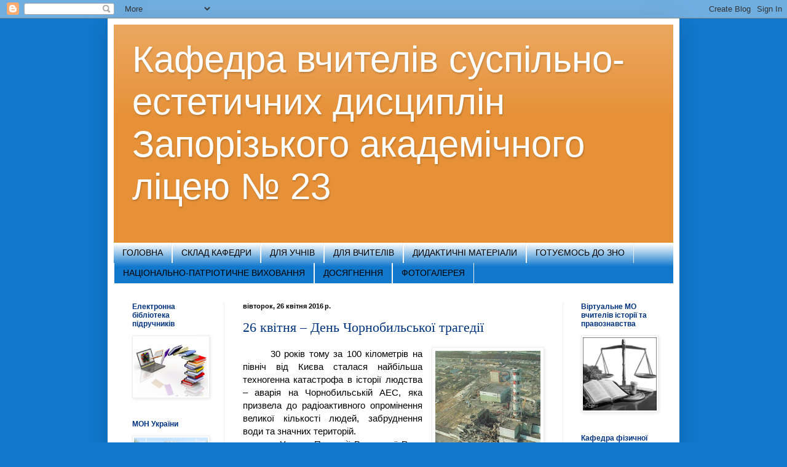

--- FILE ---
content_type: text/html; charset=UTF-8
request_url: https://moistest23.blogspot.com/2016/04/
body_size: 17524
content:
<!DOCTYPE html>
<html class='v2' dir='ltr' lang='uk'>
<head>
<link href='https://www.blogger.com/static/v1/widgets/335934321-css_bundle_v2.css' rel='stylesheet' type='text/css'/>
<meta content='width=1100' name='viewport'/>
<meta content='text/html; charset=UTF-8' http-equiv='Content-Type'/>
<meta content='blogger' name='generator'/>
<link href='https://moistest23.blogspot.com/favicon.ico' rel='icon' type='image/x-icon'/>
<link href='http://moistest23.blogspot.com/2016/04/' rel='canonical'/>
<link rel="alternate" type="application/atom+xml" title="Кафедра вчителів суспільно-естетичних дисциплін Запорізького академічного ліцею  &#8470; 23 - Atom" href="https://moistest23.blogspot.com/feeds/posts/default" />
<link rel="alternate" type="application/rss+xml" title="Кафедра вчителів суспільно-естетичних дисциплін Запорізького академічного ліцею  &#8470; 23 - RSS" href="https://moistest23.blogspot.com/feeds/posts/default?alt=rss" />
<link rel="service.post" type="application/atom+xml" title="Кафедра вчителів суспільно-естетичних дисциплін Запорізького академічного ліцею  &#8470; 23 - Atom" href="https://www.blogger.com/feeds/8129350969508804045/posts/default" />
<!--Can't find substitution for tag [blog.ieCssRetrofitLinks]-->
<meta content='http://moistest23.blogspot.com/2016/04/' property='og:url'/>
<meta content='Кафедра вчителів суспільно-естетичних дисциплін Запорізького академічного ліцею  № 23' property='og:title'/>
<meta content='' property='og:description'/>
<title>Кафедра вчителів суспільно-естетичних дисциплін Запорізького академічного ліцею  &#8470; 23: квітня 2016</title>
<style id='page-skin-1' type='text/css'><!--
/*
-----------------------------------------------
Blogger Template Style
Name:     Simple
Designer: Blogger
URL:      www.blogger.com
----------------------------------------------- */
/* Content
----------------------------------------------- */
body {
font: normal normal 14px Arial, Tahoma, Helvetica, FreeSans, sans-serif;
color: #000000;
background: #1178cc none no-repeat scroll center center;
padding: 0 40px 40px 40px;
}
html body .region-inner {
min-width: 0;
max-width: 100%;
width: auto;
}
h2 {
font-size: 22px;
}
a:link {
text-decoration:none;
color: #00337f;
}
a:visited {
text-decoration:none;
color: #cc6511;
}
a:hover {
text-decoration:underline;
color: #ff9700;
}
.body-fauxcolumn-outer .fauxcolumn-inner {
background: transparent none repeat scroll top left;
_background-image: none;
}
.body-fauxcolumn-outer .cap-top {
position: absolute;
z-index: 1;
height: 400px;
width: 100%;
}
.body-fauxcolumn-outer .cap-top .cap-left {
width: 100%;
background: transparent none repeat-x scroll top left;
_background-image: none;
}
.content-outer {
-moz-box-shadow: 0 0 40px rgba(0, 0, 0, .15);
-webkit-box-shadow: 0 0 5px rgba(0, 0, 0, .15);
-goog-ms-box-shadow: 0 0 10px #333333;
box-shadow: 0 0 40px rgba(0, 0, 0, .15);
margin-bottom: 1px;
}
.content-inner {
padding: 10px 10px;
}
.content-inner {
background-color: #ffffff;
}
/* Header
----------------------------------------------- */
.header-outer {
background: #e69138 url(//www.blogblog.com/1kt/simple/gradients_light.png) repeat-x scroll 0 -400px;
_background-image: none;
}
.Header h1 {
font: normal normal 60px Arial, Tahoma, Helvetica, FreeSans, sans-serif;
color: #ffffff;
text-shadow: 1px 2px 3px rgba(0, 0, 0, .2);
}
.Header h1 a {
color: #ffffff;
}
.Header .description {
font-size: 140%;
color: #ffffff;
}
.header-inner .Header .titlewrapper {
padding: 22px 30px;
}
.header-inner .Header .descriptionwrapper {
padding: 0 30px;
}
/* Tabs
----------------------------------------------- */
.tabs-inner .section:first-child {
border-top: 0 solid #eeeeee;
}
.tabs-inner .section:first-child ul {
margin-top: -0;
border-top: 0 solid #eeeeee;
border-left: 0 solid #eeeeee;
border-right: 0 solid #eeeeee;
}
.tabs-inner .widget ul {
background: #1178cc url(https://resources.blogblog.com/blogblog/data/1kt/simple/gradients_light.png) repeat-x scroll 0 -800px;
_background-image: none;
border-bottom: 1px solid #eeeeee;
margin-top: 0;
margin-left: -30px;
margin-right: -30px;
}
.tabs-inner .widget li a {
display: inline-block;
padding: .6em 1em;
font: normal normal 14px Arial, Tahoma, Helvetica, FreeSans, sans-serif;
color: #000000;
border-left: 1px solid #ffffff;
border-right: 1px solid #eeeeee;
}
.tabs-inner .widget li:first-child a {
border-left: none;
}
.tabs-inner .widget li.selected a, .tabs-inner .widget li a:hover {
color: #000000;
background-color: #eeeeee;
text-decoration: none;
}
/* Columns
----------------------------------------------- */
.main-outer {
border-top: 0 solid #eeeeee;
}
.fauxcolumn-left-outer .fauxcolumn-inner {
border-right: 1px solid #eeeeee;
}
.fauxcolumn-right-outer .fauxcolumn-inner {
border-left: 1px solid #eeeeee;
}
/* Headings
----------------------------------------------- */
div.widget > h2,
div.widget h2.title {
margin: 0 0 1em 0;
font: normal bold 12px Arial, Tahoma, Helvetica, FreeSans, sans-serif;
color: #00337f;
}
/* Widgets
----------------------------------------------- */
.widget .zippy {
color: #007f4b;
text-shadow: 2px 2px 1px rgba(0, 0, 0, .1);
}
.widget .popular-posts ul {
list-style: none;
}
/* Posts
----------------------------------------------- */
h2.date-header {
font: normal bold 11px Arial, Tahoma, Helvetica, FreeSans, sans-serif;
}
.date-header span {
background-color: rgba(0, 0, 0, 0);
color: #000000;
padding: inherit;
letter-spacing: inherit;
margin: inherit;
}
.main-inner {
padding-top: 30px;
padding-bottom: 30px;
}
.main-inner .column-center-inner {
padding: 0 15px;
}
.main-inner .column-center-inner .section {
margin: 0 15px;
}
.post {
margin: 0 0 25px 0;
}
h3.post-title, .comments h4 {
font: normal normal 22px 'Times New Roman', Times, FreeSerif, serif;
margin: .75em 0 0;
}
.post-body {
font-size: 110%;
line-height: 1.4;
position: relative;
}
.post-body img, .post-body .tr-caption-container, .Profile img, .Image img,
.BlogList .item-thumbnail img {
padding: 2px;
background: #ffffff;
border: 1px solid #eeeeee;
-moz-box-shadow: 1px 1px 5px rgba(0, 0, 0, .1);
-webkit-box-shadow: 1px 1px 5px rgba(0, 0, 0, .1);
box-shadow: 1px 1px 5px rgba(0, 0, 0, .1);
}
.post-body img, .post-body .tr-caption-container {
padding: 5px;
}
.post-body .tr-caption-container {
color: #000000;
}
.post-body .tr-caption-container img {
padding: 0;
background: transparent;
border: none;
-moz-box-shadow: 0 0 0 rgba(0, 0, 0, .1);
-webkit-box-shadow: 0 0 0 rgba(0, 0, 0, .1);
box-shadow: 0 0 0 rgba(0, 0, 0, .1);
}
.post-header {
margin: 0 0 1.5em;
line-height: 1.6;
font-size: 90%;
}
.post-footer {
margin: 20px -2px 0;
padding: 5px 10px;
color: #666666;
background-color: #f9f9f9;
border-bottom: 1px solid #eeeeee;
line-height: 1.6;
font-size: 90%;
}
#comments .comment-author {
padding-top: 1.5em;
border-top: 1px solid #eeeeee;
background-position: 0 1.5em;
}
#comments .comment-author:first-child {
padding-top: 0;
border-top: none;
}
.avatar-image-container {
margin: .2em 0 0;
}
#comments .avatar-image-container img {
border: 1px solid #eeeeee;
}
/* Comments
----------------------------------------------- */
.comments .comments-content .icon.blog-author {
background-repeat: no-repeat;
background-image: url([data-uri]);
}
.comments .comments-content .loadmore a {
border-top: 1px solid #007f4b;
border-bottom: 1px solid #007f4b;
}
.comments .comment-thread.inline-thread {
background-color: #f9f9f9;
}
.comments .continue {
border-top: 2px solid #007f4b;
}
/* Accents
---------------------------------------------- */
.section-columns td.columns-cell {
border-left: 1px solid #eeeeee;
}
.blog-pager {
background: transparent none no-repeat scroll top center;
}
.blog-pager-older-link, .home-link,
.blog-pager-newer-link {
background-color: #ffffff;
padding: 5px;
}
.footer-outer {
border-top: 0 dashed #bbbbbb;
}
/* Mobile
----------------------------------------------- */
body.mobile  {
background-size: auto;
}
.mobile .body-fauxcolumn-outer {
background: transparent none repeat scroll top left;
}
.mobile .body-fauxcolumn-outer .cap-top {
background-size: 100% auto;
}
.mobile .content-outer {
-webkit-box-shadow: 0 0 3px rgba(0, 0, 0, .15);
box-shadow: 0 0 3px rgba(0, 0, 0, .15);
}
.mobile .tabs-inner .widget ul {
margin-left: 0;
margin-right: 0;
}
.mobile .post {
margin: 0;
}
.mobile .main-inner .column-center-inner .section {
margin: 0;
}
.mobile .date-header span {
padding: 0.1em 10px;
margin: 0 -10px;
}
.mobile h3.post-title {
margin: 0;
}
.mobile .blog-pager {
background: transparent none no-repeat scroll top center;
}
.mobile .footer-outer {
border-top: none;
}
.mobile .main-inner, .mobile .footer-inner {
background-color: #ffffff;
}
.mobile-index-contents {
color: #000000;
}
.mobile-link-button {
background-color: #00337f;
}
.mobile-link-button a:link, .mobile-link-button a:visited {
color: #ffffff;
}
.mobile .tabs-inner .section:first-child {
border-top: none;
}
.mobile .tabs-inner .PageList .widget-content {
background-color: #eeeeee;
color: #000000;
border-top: 1px solid #eeeeee;
border-bottom: 1px solid #eeeeee;
}
.mobile .tabs-inner .PageList .widget-content .pagelist-arrow {
border-left: 1px solid #eeeeee;
}

--></style>
<style id='template-skin-1' type='text/css'><!--
body {
min-width: 930px;
}
.content-outer, .content-fauxcolumn-outer, .region-inner {
min-width: 930px;
max-width: 930px;
_width: 930px;
}
.main-inner .columns {
padding-left: 180px;
padding-right: 180px;
}
.main-inner .fauxcolumn-center-outer {
left: 180px;
right: 180px;
/* IE6 does not respect left and right together */
_width: expression(this.parentNode.offsetWidth -
parseInt("180px") -
parseInt("180px") + 'px');
}
.main-inner .fauxcolumn-left-outer {
width: 180px;
}
.main-inner .fauxcolumn-right-outer {
width: 180px;
}
.main-inner .column-left-outer {
width: 180px;
right: 100%;
margin-left: -180px;
}
.main-inner .column-right-outer {
width: 180px;
margin-right: -180px;
}
#layout {
min-width: 0;
}
#layout .content-outer {
min-width: 0;
width: 800px;
}
#layout .region-inner {
min-width: 0;
width: auto;
}
body#layout div.add_widget {
padding: 8px;
}
body#layout div.add_widget a {
margin-left: 32px;
}
--></style>
<link href='https://www.blogger.com/dyn-css/authorization.css?targetBlogID=8129350969508804045&amp;zx=77541f47-001e-488a-9820-c886509223b8' media='none' onload='if(media!=&#39;all&#39;)media=&#39;all&#39;' rel='stylesheet'/><noscript><link href='https://www.blogger.com/dyn-css/authorization.css?targetBlogID=8129350969508804045&amp;zx=77541f47-001e-488a-9820-c886509223b8' rel='stylesheet'/></noscript>
<meta name='google-adsense-platform-account' content='ca-host-pub-1556223355139109'/>
<meta name='google-adsense-platform-domain' content='blogspot.com'/>

</head>
<body class='loading variant-bold'>
<div class='navbar section' id='navbar' name='Панель навігації'><div class='widget Navbar' data-version='1' id='Navbar1'><script type="text/javascript">
    function setAttributeOnload(object, attribute, val) {
      if(window.addEventListener) {
        window.addEventListener('load',
          function(){ object[attribute] = val; }, false);
      } else {
        window.attachEvent('onload', function(){ object[attribute] = val; });
      }
    }
  </script>
<div id="navbar-iframe-container"></div>
<script type="text/javascript" src="https://apis.google.com/js/platform.js"></script>
<script type="text/javascript">
      gapi.load("gapi.iframes:gapi.iframes.style.bubble", function() {
        if (gapi.iframes && gapi.iframes.getContext) {
          gapi.iframes.getContext().openChild({
              url: 'https://www.blogger.com/navbar/8129350969508804045?origin\x3dhttps://moistest23.blogspot.com',
              where: document.getElementById("navbar-iframe-container"),
              id: "navbar-iframe"
          });
        }
      });
    </script><script type="text/javascript">
(function() {
var script = document.createElement('script');
script.type = 'text/javascript';
script.src = '//pagead2.googlesyndication.com/pagead/js/google_top_exp.js';
var head = document.getElementsByTagName('head')[0];
if (head) {
head.appendChild(script);
}})();
</script>
</div></div>
<div class='body-fauxcolumns'>
<div class='fauxcolumn-outer body-fauxcolumn-outer'>
<div class='cap-top'>
<div class='cap-left'></div>
<div class='cap-right'></div>
</div>
<div class='fauxborder-left'>
<div class='fauxborder-right'></div>
<div class='fauxcolumn-inner'>
</div>
</div>
<div class='cap-bottom'>
<div class='cap-left'></div>
<div class='cap-right'></div>
</div>
</div>
</div>
<div class='content'>
<div class='content-fauxcolumns'>
<div class='fauxcolumn-outer content-fauxcolumn-outer'>
<div class='cap-top'>
<div class='cap-left'></div>
<div class='cap-right'></div>
</div>
<div class='fauxborder-left'>
<div class='fauxborder-right'></div>
<div class='fauxcolumn-inner'>
</div>
</div>
<div class='cap-bottom'>
<div class='cap-left'></div>
<div class='cap-right'></div>
</div>
</div>
</div>
<div class='content-outer'>
<div class='content-cap-top cap-top'>
<div class='cap-left'></div>
<div class='cap-right'></div>
</div>
<div class='fauxborder-left content-fauxborder-left'>
<div class='fauxborder-right content-fauxborder-right'></div>
<div class='content-inner'>
<header>
<div class='header-outer'>
<div class='header-cap-top cap-top'>
<div class='cap-left'></div>
<div class='cap-right'></div>
</div>
<div class='fauxborder-left header-fauxborder-left'>
<div class='fauxborder-right header-fauxborder-right'></div>
<div class='region-inner header-inner'>
<div class='header section' id='header' name='Заголовок'><div class='widget Header' data-version='1' id='Header1'>
<div id='header-inner'>
<div class='titlewrapper'>
<h1 class='title'>
<a href='https://moistest23.blogspot.com/'>
Кафедра вчителів суспільно-естетичних дисциплін Запорізького академічного ліцею  &#8470; 23
</a>
</h1>
</div>
<div class='descriptionwrapper'>
<p class='description'><span>
</span></p>
</div>
</div>
</div></div>
</div>
</div>
<div class='header-cap-bottom cap-bottom'>
<div class='cap-left'></div>
<div class='cap-right'></div>
</div>
</div>
</header>
<div class='tabs-outer'>
<div class='tabs-cap-top cap-top'>
<div class='cap-left'></div>
<div class='cap-right'></div>
</div>
<div class='fauxborder-left tabs-fauxborder-left'>
<div class='fauxborder-right tabs-fauxborder-right'></div>
<div class='region-inner tabs-inner'>
<div class='tabs section' id='crosscol' name='Усі стовпці'><div class='widget PageList' data-version='1' id='PageList1'>
<h2>ГОТУЄМОСЬ ДО ЗНО</h2>
<div class='widget-content'>
<ul>
<li>
<a href='https://moistest23.blogspot.com/'>ГОЛОВНА</a>
</li>
<li>
<a href='https://moistest23.blogspot.com/p/blog-page_31.html'>СКЛАД КАФЕДРИ</a>
</li>
<li>
<a href='https://moistest23.blogspot.com/p/blog-page_10.html'>ДЛЯ УЧНІВ</a>
</li>
<li>
<a href='https://moistest23.blogspot.com/p/blog-page_18.html'>ДЛЯ ВЧИТЕЛІВ</a>
</li>
<li>
<a href='https://moistest23.blogspot.com/p/blog-page_52.html'>ДИДАКТИЧНІ МАТЕРІАЛИ</a>
</li>
<li>
<a href='https://moistest23.blogspot.com/p/blog-page_14.html'>ГОТУЄМОСЬ ДО ЗНО</a>
</li>
<li>
<a href='https://moistest23.blogspot.com/p/blog-page_15.html'>НАЦІОНАЛЬНО-ПАТРІОТИЧНЕ ВИХОВАННЯ</a>
</li>
<li>
<a href='https://moistest23.blogspot.com/p/blog-page_11.html'>ДОСЯГНЕННЯ</a>
</li>
<li>
<a href='https://moistest23.blogspot.com/p/blog-page_20.html'>ФОТОГАЛЕРЕЯ</a>
</li>
</ul>
<div class='clear'></div>
</div>
</div></div>
<div class='tabs no-items section' id='crosscol-overflow' name='Cross-Column 2'></div>
</div>
</div>
<div class='tabs-cap-bottom cap-bottom'>
<div class='cap-left'></div>
<div class='cap-right'></div>
</div>
</div>
<div class='main-outer'>
<div class='main-cap-top cap-top'>
<div class='cap-left'></div>
<div class='cap-right'></div>
</div>
<div class='fauxborder-left main-fauxborder-left'>
<div class='fauxborder-right main-fauxborder-right'></div>
<div class='region-inner main-inner'>
<div class='columns fauxcolumns'>
<div class='fauxcolumn-outer fauxcolumn-center-outer'>
<div class='cap-top'>
<div class='cap-left'></div>
<div class='cap-right'></div>
</div>
<div class='fauxborder-left'>
<div class='fauxborder-right'></div>
<div class='fauxcolumn-inner'>
</div>
</div>
<div class='cap-bottom'>
<div class='cap-left'></div>
<div class='cap-right'></div>
</div>
</div>
<div class='fauxcolumn-outer fauxcolumn-left-outer'>
<div class='cap-top'>
<div class='cap-left'></div>
<div class='cap-right'></div>
</div>
<div class='fauxborder-left'>
<div class='fauxborder-right'></div>
<div class='fauxcolumn-inner'>
</div>
</div>
<div class='cap-bottom'>
<div class='cap-left'></div>
<div class='cap-right'></div>
</div>
</div>
<div class='fauxcolumn-outer fauxcolumn-right-outer'>
<div class='cap-top'>
<div class='cap-left'></div>
<div class='cap-right'></div>
</div>
<div class='fauxborder-left'>
<div class='fauxborder-right'></div>
<div class='fauxcolumn-inner'>
</div>
</div>
<div class='cap-bottom'>
<div class='cap-left'></div>
<div class='cap-right'></div>
</div>
</div>
<!-- corrects IE6 width calculation -->
<div class='columns-inner'>
<div class='column-center-outer'>
<div class='column-center-inner'>
<div class='main section' id='main' name='Основний'><div class='widget Blog' data-version='1' id='Blog1'>
<div class='blog-posts hfeed'>

          <div class="date-outer">
        
<h2 class='date-header'><span>вівторок, 26 квітня 2016&#8239;р.</span></h2>

          <div class="date-posts">
        
<div class='post-outer'>
<div class='post hentry uncustomized-post-template' itemprop='blogPost' itemscope='itemscope' itemtype='http://schema.org/BlogPosting'>
<meta content='https://blogger.googleusercontent.com/img/b/R29vZ2xl/AVvXsEinDFVWUoCfT1FGWJAp7SGiJo3146kiAOJUK_GGxHylWrXbIYRNs85rwCWc4Q4F7Iu1jTZFSxuR0CVvU38FyYREyn5WTEGYGYilLzuWoOHlwOYfngt1Jyj-cxv66gGIP8CO3u36_CPVAao/s200/%25D0%25A7%25D0%25B5%25D1%2582%25D0%25B2%25D0%25B5%25D1%2580%25D1%2582%25D0%25B8%25D0%25B9+%25D1%2580%25D0%25B5%25D0%25B0%25D0%25BA%25D1%2582%25D0%25BE%25D1%2580+%25D0%25A7%25D0%2590%25D0%2595%25D0%25A1+%25D0%25BF%25D1%2596%25D1%2581%25D0%25BB%25D1%258F+%25D0%25B0%25D0%25B2%25D0%25B0%25D1%2580%25D1%2596%25D1%2597.jpg' itemprop='image_url'/>
<meta content='8129350969508804045' itemprop='blogId'/>
<meta content='2539672895736555388' itemprop='postId'/>
<a name='2539672895736555388'></a>
<h3 class='post-title entry-title' itemprop='name'>
<a href='https://moistest23.blogspot.com/2016/04/26.html'>26 квітня &#8211; День Чорнобильської трагедії</a>
</h3>
<div class='post-header'>
<div class='post-header-line-1'></div>
</div>
<div class='post-body entry-content' id='post-body-2539672895736555388' itemprop='description articleBody'>
<div dir="ltr" style="text-align: left;" trbidi="on">
<div style="text-align: justify;">
<a href="https://blogger.googleusercontent.com/img/b/R29vZ2xl/AVvXsEinDFVWUoCfT1FGWJAp7SGiJo3146kiAOJUK_GGxHylWrXbIYRNs85rwCWc4Q4F7Iu1jTZFSxuR0CVvU38FyYREyn5WTEGYGYilLzuWoOHlwOYfngt1Jyj-cxv66gGIP8CO3u36_CPVAao/s1600/%25D0%25A7%25D0%25B5%25D1%2582%25D0%25B2%25D0%25B5%25D1%2580%25D1%2582%25D0%25B8%25D0%25B9+%25D1%2580%25D0%25B5%25D0%25B0%25D0%25BA%25D1%2582%25D0%25BE%25D1%2580+%25D0%25A7%25D0%2590%25D0%2595%25D0%25A1+%25D0%25BF%25D1%2596%25D1%2581%25D0%25BB%25D1%258F+%25D0%25B0%25D0%25B2%25D0%25B0%25D1%2580%25D1%2596%25D1%2597.jpg" imageanchor="1" style="clear: right; float: right; margin-bottom: 1em; margin-left: 1em;"><img border="0" height="200" src="https://blogger.googleusercontent.com/img/b/R29vZ2xl/AVvXsEinDFVWUoCfT1FGWJAp7SGiJo3146kiAOJUK_GGxHylWrXbIYRNs85rwCWc4Q4F7Iu1jTZFSxuR0CVvU38FyYREyn5WTEGYGYilLzuWoOHlwOYfngt1Jyj-cxv66gGIP8CO3u36_CPVAao/s200/%25D0%25A7%25D0%25B5%25D1%2582%25D0%25B2%25D0%25B5%25D1%2580%25D1%2582%25D0%25B8%25D0%25B9+%25D1%2580%25D0%25B5%25D0%25B0%25D0%25BA%25D1%2582%25D0%25BE%25D1%2580+%25D0%25A7%25D0%2590%25D0%2595%25D0%25A1+%25D0%25BF%25D1%2596%25D1%2581%25D0%25BB%25D1%258F+%25D0%25B0%25D0%25B2%25D0%25B0%25D1%2580%25D1%2596%25D1%2597.jpg" width="171"></a>&#160;&#160; &#160; &#160; 30 років тому за 100 кілометрів на північ від Києва сталася найбільша техногенна катастрофа в історії людства &#8211; аварія на Чорнобильській АЕС, яка призвела до радіоактивного опромінення великої кількості людей, забруднення води та значних територій. <br>
&#160;&#160;&#160;&#160;&#160;&#160;&#160;&#160; Указом Президії Верховної Ради УРСР від 29 березня 1990 року 26 квітня проголошено &quot;Днем чорнобильської трагедії&quot;. <br>
</div></div>
<div style='clear: both;'></div>
</div>
<div class='jump-link'>
<a href='https://moistest23.blogspot.com/2016/04/26.html#more' title='26 квітня – День Чорнобильської трагедії'>Детальніше &#187;</a>
</div>
<div class='post-footer'>
<div class='post-footer-line post-footer-line-1'>
<span class='post-author vcard'>
Опубліковано
<span class='fn' itemprop='author' itemscope='itemscope' itemtype='http://schema.org/Person'>
<meta content='https://www.blogger.com/profile/08850696926276333406' itemprop='url'/>
<a class='g-profile' href='https://www.blogger.com/profile/08850696926276333406' rel='author' title='author profile'>
<span itemprop='name'>Admin</span>
</a>
</span>
</span>
<span class='post-timestamp'>
о
<meta content='http://moistest23.blogspot.com/2016/04/26.html' itemprop='url'/>
<a class='timestamp-link' href='https://moistest23.blogspot.com/2016/04/26.html' rel='bookmark' title='permanent link'><abbr class='published' itemprop='datePublished' title='2016-04-26T08:30:00+03:00'>08:30</abbr></a>
</span>
<span class='post-comment-link'>
<a class='comment-link' href='https://moistest23.blogspot.com/2016/04/26.html#comment-form' onclick=''>
Немає коментарів:
  </a>
</span>
<span class='post-icons'>
<span class='item-control blog-admin pid-549639719'>
<a href='https://www.blogger.com/post-edit.g?blogID=8129350969508804045&postID=2539672895736555388&from=pencil' title='Редагувати допис'>
<img alt='' class='icon-action' height='18' src='https://resources.blogblog.com/img/icon18_edit_allbkg.gif' width='18'/>
</a>
</span>
</span>
<div class='post-share-buttons goog-inline-block'>
<a class='goog-inline-block share-button sb-email' href='https://www.blogger.com/share-post.g?blogID=8129350969508804045&postID=2539672895736555388&target=email' target='_blank' title='Надіслати електронною поштою'><span class='share-button-link-text'>Надіслати електронною поштою</span></a><a class='goog-inline-block share-button sb-blog' href='https://www.blogger.com/share-post.g?blogID=8129350969508804045&postID=2539672895736555388&target=blog' onclick='window.open(this.href, "_blank", "height=270,width=475"); return false;' target='_blank' title='Опублікувати в блозі'><span class='share-button-link-text'>Опублікувати в блозі</span></a><a class='goog-inline-block share-button sb-twitter' href='https://www.blogger.com/share-post.g?blogID=8129350969508804045&postID=2539672895736555388&target=twitter' target='_blank' title='Поділитися в X'><span class='share-button-link-text'>Поділитися в X</span></a><a class='goog-inline-block share-button sb-facebook' href='https://www.blogger.com/share-post.g?blogID=8129350969508804045&postID=2539672895736555388&target=facebook' onclick='window.open(this.href, "_blank", "height=430,width=640"); return false;' target='_blank' title='Опублікувати у Facebook'><span class='share-button-link-text'>Опублікувати у Facebook</span></a><a class='goog-inline-block share-button sb-pinterest' href='https://www.blogger.com/share-post.g?blogID=8129350969508804045&postID=2539672895736555388&target=pinterest' target='_blank' title='Поділитися в Pinterest'><span class='share-button-link-text'>Поділитися в Pinterest</span></a>
</div>
</div>
<div class='post-footer-line post-footer-line-2'>
<span class='post-labels'>
</span>
</div>
<div class='post-footer-line post-footer-line-3'>
<span class='post-location'>
</span>
</div>
</div>
</div>
</div>

          </div></div>
        

          <div class="date-outer">
        
<h2 class='date-header'><span>субота, 16 квітня 2016&#8239;р.</span></h2>

          <div class="date-posts">
        
<div class='post-outer'>
<div class='post hentry uncustomized-post-template' itemprop='blogPost' itemscope='itemscope' itemtype='http://schema.org/BlogPosting'>
<meta content='https://blogger.googleusercontent.com/img/b/R29vZ2xl/AVvXsEhiu80f0BuwLEK9yT5YnHD8jNbBeff9pmzwy3Luz-N9nab1z5U1xUQb-4GqYP5zu5YgPpKG7WrfQSgtC4EZo-ptSv_475WMLO-ciAcs_v0_CY_naJxGZEXvU5vGk9oXNBM_i-MHUW99_R4/s200/image-7a5ae487880875231132c15d76318e43ea2a83b49a74fd959ea4151b5e8aa7cc-V.jpg' itemprop='image_url'/>
<meta content='8129350969508804045' itemprop='blogId'/>
<meta content='1222122779864213731' itemprop='postId'/>
<a name='1222122779864213731'></a>
<h3 class='post-title entry-title' itemprop='name'>
<a href='https://moistest23.blogspot.com/2016/04/2016.html'>Обласний конкурс творчості патріотичного спрямування &#8220;Спадщина - 2016"</a>
</h3>
<div class='post-header'>
<div class='post-header-line-1'></div>
</div>
<div class='post-body entry-content' id='post-body-1222122779864213731' itemprop='description articleBody'>
<div dir="ltr" style="text-align: left;" trbidi="on">
<div style="text-align: justify;">
<a href="https://blogger.googleusercontent.com/img/b/R29vZ2xl/AVvXsEhiu80f0BuwLEK9yT5YnHD8jNbBeff9pmzwy3Luz-N9nab1z5U1xUQb-4GqYP5zu5YgPpKG7WrfQSgtC4EZo-ptSv_475WMLO-ciAcs_v0_CY_naJxGZEXvU5vGk9oXNBM_i-MHUW99_R4/s1600/image-7a5ae487880875231132c15d76318e43ea2a83b49a74fd959ea4151b5e8aa7cc-V.jpg" imageanchor="1" style="clear: right; float: right; margin-bottom: 1em; margin-left: 1em;"><img border="0" height="200" src="https://blogger.googleusercontent.com/img/b/R29vZ2xl/AVvXsEhiu80f0BuwLEK9yT5YnHD8jNbBeff9pmzwy3Luz-N9nab1z5U1xUQb-4GqYP5zu5YgPpKG7WrfQSgtC4EZo-ptSv_475WMLO-ciAcs_v0_CY_naJxGZEXvU5vGk9oXNBM_i-MHUW99_R4/s200/image-7a5ae487880875231132c15d76318e43ea2a83b49a74fd959ea4151b5e8aa7cc-V.jpg" width="112" /></a>&nbsp;&nbsp;&nbsp;&nbsp;&nbsp;&nbsp; 13 квітня наша учениця 9-А класу Іващенко Катерина разом із своєю наставницею, вчителем музики Тараненко Л.Г., взяли участь в обласному патріотичному конкурсі "Спадщина", який&nbsp; відбувся у Будинку культури "Хортицький". Катерина отримала диплом учасника. Ми вітаємо її та бажаємо подальших успіхів!</div>
<div style="text-align: justify;">
<a href="https://blogger.googleusercontent.com/img/b/R29vZ2xl/AVvXsEiqZrwhxJe-oz0pEDLz1q6Vqy1cIUI-KY_WHPmrPKooKRkPorzbYGx10AfB17Sdu1c9gHuYz05vo_6CZm5p9Bb-O-nayZKVnwIsAuQIWY60LcxU5bHeiuhebeWm6_8-HrdwDuD5aFiDjIM/s1600/image-4e07e62cd96b50a8e91b767f5c95f35ae154f2d91aca53b783187e8bd3a57b48-V.jpg" imageanchor="1" style="clear: left; float: left; margin-bottom: 1em; margin-right: 1em;"><img border="0" height="200" src="https://blogger.googleusercontent.com/img/b/R29vZ2xl/AVvXsEiqZrwhxJe-oz0pEDLz1q6Vqy1cIUI-KY_WHPmrPKooKRkPorzbYGx10AfB17Sdu1c9gHuYz05vo_6CZm5p9Bb-O-nayZKVnwIsAuQIWY60LcxU5bHeiuhebeWm6_8-HrdwDuD5aFiDjIM/s200/image-4e07e62cd96b50a8e91b767f5c95f35ae154f2d91aca53b783187e8bd3a57b48-V.jpg" width="127" /></a></div>
<div style="text-align: justify;">
</div>
</div>
<div style='clear: both;'></div>
</div>
<div class='post-footer'>
<div class='post-footer-line post-footer-line-1'>
<span class='post-author vcard'>
Опубліковано
<span class='fn' itemprop='author' itemscope='itemscope' itemtype='http://schema.org/Person'>
<meta content='https://www.blogger.com/profile/08850696926276333406' itemprop='url'/>
<a class='g-profile' href='https://www.blogger.com/profile/08850696926276333406' rel='author' title='author profile'>
<span itemprop='name'>Admin</span>
</a>
</span>
</span>
<span class='post-timestamp'>
о
<meta content='http://moistest23.blogspot.com/2016/04/2016.html' itemprop='url'/>
<a class='timestamp-link' href='https://moistest23.blogspot.com/2016/04/2016.html' rel='bookmark' title='permanent link'><abbr class='published' itemprop='datePublished' title='2016-04-16T21:46:00+03:00'>21:46</abbr></a>
</span>
<span class='post-comment-link'>
<a class='comment-link' href='https://moistest23.blogspot.com/2016/04/2016.html#comment-form' onclick=''>
1 коментар:
  </a>
</span>
<span class='post-icons'>
<span class='item-control blog-admin pid-549639719'>
<a href='https://www.blogger.com/post-edit.g?blogID=8129350969508804045&postID=1222122779864213731&from=pencil' title='Редагувати допис'>
<img alt='' class='icon-action' height='18' src='https://resources.blogblog.com/img/icon18_edit_allbkg.gif' width='18'/>
</a>
</span>
</span>
<div class='post-share-buttons goog-inline-block'>
<a class='goog-inline-block share-button sb-email' href='https://www.blogger.com/share-post.g?blogID=8129350969508804045&postID=1222122779864213731&target=email' target='_blank' title='Надіслати електронною поштою'><span class='share-button-link-text'>Надіслати електронною поштою</span></a><a class='goog-inline-block share-button sb-blog' href='https://www.blogger.com/share-post.g?blogID=8129350969508804045&postID=1222122779864213731&target=blog' onclick='window.open(this.href, "_blank", "height=270,width=475"); return false;' target='_blank' title='Опублікувати в блозі'><span class='share-button-link-text'>Опублікувати в блозі</span></a><a class='goog-inline-block share-button sb-twitter' href='https://www.blogger.com/share-post.g?blogID=8129350969508804045&postID=1222122779864213731&target=twitter' target='_blank' title='Поділитися в X'><span class='share-button-link-text'>Поділитися в X</span></a><a class='goog-inline-block share-button sb-facebook' href='https://www.blogger.com/share-post.g?blogID=8129350969508804045&postID=1222122779864213731&target=facebook' onclick='window.open(this.href, "_blank", "height=430,width=640"); return false;' target='_blank' title='Опублікувати у Facebook'><span class='share-button-link-text'>Опублікувати у Facebook</span></a><a class='goog-inline-block share-button sb-pinterest' href='https://www.blogger.com/share-post.g?blogID=8129350969508804045&postID=1222122779864213731&target=pinterest' target='_blank' title='Поділитися в Pinterest'><span class='share-button-link-text'>Поділитися в Pinterest</span></a>
</div>
</div>
<div class='post-footer-line post-footer-line-2'>
<span class='post-labels'>
</span>
</div>
<div class='post-footer-line post-footer-line-3'>
<span class='post-location'>
</span>
</div>
</div>
</div>
</div>

          </div></div>
        

          <div class="date-outer">
        
<h2 class='date-header'><span>пʼятниця, 15 квітня 2016&#8239;р.</span></h2>

          <div class="date-posts">
        
<div class='post-outer'>
<div class='post hentry uncustomized-post-template' itemprop='blogPost' itemscope='itemscope' itemtype='http://schema.org/BlogPosting'>
<meta content='https://blogger.googleusercontent.com/img/b/R29vZ2xl/AVvXsEjA6BzRQtc5o3Q6dSV1hIFlTkiCjTVvrbtPk2Yu7BNXefb4oSfEWdrk638D3RPbsCM_HXA_KPnf464nSbQA4usgOozmR2KBRq9f3MnY_iVgLwQ7fu_KWtQL4tbSr6gzWLEN8u-A15EEOBE/s200/LevchenkoV_.jpg' itemprop='image_url'/>
<meta content='8129350969508804045' itemprop='blogId'/>
<meta content='1637499765545469742' itemprop='postId'/>
<a name='1637499765545469742'></a>
<h3 class='post-title entry-title' itemprop='name'>
<a href='https://moistest23.blogspot.com/2016/04/blog-post_19.html'>Интервью с заместителем директора школы по учебно-воспитательной работе Левченко В.А.</a>
</h3>
<div class='post-header'>
<div class='post-header-line-1'></div>
</div>
<div class='post-body entry-content' id='post-body-1637499765545469742' itemprop='description articleBody'>
<div dir="ltr" style="text-align: left;" trbidi="on">
<div style="text-align: justify;">
<a href="https://blogger.googleusercontent.com/img/b/R29vZ2xl/AVvXsEjA6BzRQtc5o3Q6dSV1hIFlTkiCjTVvrbtPk2Yu7BNXefb4oSfEWdrk638D3RPbsCM_HXA_KPnf464nSbQA4usgOozmR2KBRq9f3MnY_iVgLwQ7fu_KWtQL4tbSr6gzWLEN8u-A15EEOBE/s1600/LevchenkoV_.jpg" imageanchor="1" style="clear: right; float: right; margin-bottom: 1em; margin-left: 1em;"><img border="0" height="133" src="https://blogger.googleusercontent.com/img/b/R29vZ2xl/AVvXsEjA6BzRQtc5o3Q6dSV1hIFlTkiCjTVvrbtPk2Yu7BNXefb4oSfEWdrk638D3RPbsCM_HXA_KPnf464nSbQA4usgOozmR2KBRq9f3MnY_iVgLwQ7fu_KWtQL4tbSr6gzWLEN8u-A15EEOBE/s200/LevchenkoV_.jpg" width="200" /></a><b>&nbsp;&nbsp;&nbsp;&nbsp;&nbsp; &#8211; Здравствуйте, Вячеслав Александрович! Более 20 лет Вы работаете учителем истории. Почему Вы выбрали именно эту профессию?</b> &#8211; Моя мама была педагогом. Поэтому еще с детства я был близко знаком с этой профессией.&nbsp;</div>
<div style="text-align: justify;">
<a href="http://znvk23.zp.ua/news/intervju_s_zamestitelem_direktora_shkoly_po_uchebno_vospitatelnoj_rabote_levchenko_v_a/2016-04-15-1066" target="_blank">Переглянути&gt;&gt; </a></div>
</div>
<div style='clear: both;'></div>
</div>
<div class='post-footer'>
<div class='post-footer-line post-footer-line-1'>
<span class='post-author vcard'>
Опубліковано
<span class='fn' itemprop='author' itemscope='itemscope' itemtype='http://schema.org/Person'>
<meta content='https://www.blogger.com/profile/08850696926276333406' itemprop='url'/>
<a class='g-profile' href='https://www.blogger.com/profile/08850696926276333406' rel='author' title='author profile'>
<span itemprop='name'>Admin</span>
</a>
</span>
</span>
<span class='post-timestamp'>
о
<meta content='http://moistest23.blogspot.com/2016/04/blog-post_19.html' itemprop='url'/>
<a class='timestamp-link' href='https://moistest23.blogspot.com/2016/04/blog-post_19.html' rel='bookmark' title='permanent link'><abbr class='published' itemprop='datePublished' title='2016-04-15T21:16:00+03:00'>21:16</abbr></a>
</span>
<span class='post-comment-link'>
<a class='comment-link' href='https://moistest23.blogspot.com/2016/04/blog-post_19.html#comment-form' onclick=''>
Немає коментарів:
  </a>
</span>
<span class='post-icons'>
<span class='item-control blog-admin pid-549639719'>
<a href='https://www.blogger.com/post-edit.g?blogID=8129350969508804045&postID=1637499765545469742&from=pencil' title='Редагувати допис'>
<img alt='' class='icon-action' height='18' src='https://resources.blogblog.com/img/icon18_edit_allbkg.gif' width='18'/>
</a>
</span>
</span>
<div class='post-share-buttons goog-inline-block'>
<a class='goog-inline-block share-button sb-email' href='https://www.blogger.com/share-post.g?blogID=8129350969508804045&postID=1637499765545469742&target=email' target='_blank' title='Надіслати електронною поштою'><span class='share-button-link-text'>Надіслати електронною поштою</span></a><a class='goog-inline-block share-button sb-blog' href='https://www.blogger.com/share-post.g?blogID=8129350969508804045&postID=1637499765545469742&target=blog' onclick='window.open(this.href, "_blank", "height=270,width=475"); return false;' target='_blank' title='Опублікувати в блозі'><span class='share-button-link-text'>Опублікувати в блозі</span></a><a class='goog-inline-block share-button sb-twitter' href='https://www.blogger.com/share-post.g?blogID=8129350969508804045&postID=1637499765545469742&target=twitter' target='_blank' title='Поділитися в X'><span class='share-button-link-text'>Поділитися в X</span></a><a class='goog-inline-block share-button sb-facebook' href='https://www.blogger.com/share-post.g?blogID=8129350969508804045&postID=1637499765545469742&target=facebook' onclick='window.open(this.href, "_blank", "height=430,width=640"); return false;' target='_blank' title='Опублікувати у Facebook'><span class='share-button-link-text'>Опублікувати у Facebook</span></a><a class='goog-inline-block share-button sb-pinterest' href='https://www.blogger.com/share-post.g?blogID=8129350969508804045&postID=1637499765545469742&target=pinterest' target='_blank' title='Поділитися в Pinterest'><span class='share-button-link-text'>Поділитися в Pinterest</span></a>
</div>
</div>
<div class='post-footer-line post-footer-line-2'>
<span class='post-labels'>
</span>
</div>
<div class='post-footer-line post-footer-line-3'>
<span class='post-location'>
</span>
</div>
</div>
</div>
</div>

          </div></div>
        

          <div class="date-outer">
        
<h2 class='date-header'><span>вівторок, 12 квітня 2016&#8239;р.</span></h2>

          <div class="date-posts">
        
<div class='post-outer'>
<div class='post hentry uncustomized-post-template' itemprop='blogPost' itemscope='itemscope' itemtype='http://schema.org/BlogPosting'>
<meta content='https://blogger.googleusercontent.com/img/b/R29vZ2xl/AVvXsEig6VuOimFZtRInXG5COWUtnAnqnyItJhAmYCxl7-aThcAn-sZZ5nTc3TVWWNUfwaundIXNtHCSf4CrBpLx7tyDmXStHBquAc-565sq6AkZQcsNDPQiOT4bMDvRz-vXvkcAY_vOyWJNkyg/s200/Raketi.jpg' itemprop='image_url'/>
<meta content='8129350969508804045' itemprop='blogId'/>
<meta content='8729982491954093479' itemprop='postId'/>
<a name='8729982491954093479'></a>
<h3 class='post-title entry-title' itemprop='name'>
<a href='https://moistest23.blogspot.com/2016/04/blog-post_13.html'>Запуск ракет в День космонавтики</a>
</h3>
<div class='post-header'>
<div class='post-header-line-1'></div>
</div>
<div class='post-body entry-content' id='post-body-8729982491954093479' itemprop='description articleBody'>
<div dir="ltr" style="text-align: left;" trbidi="on">
<div style="text-align: justify;">
<a href="https://blogger.googleusercontent.com/img/b/R29vZ2xl/AVvXsEig6VuOimFZtRInXG5COWUtnAnqnyItJhAmYCxl7-aThcAn-sZZ5nTc3TVWWNUfwaundIXNtHCSf4CrBpLx7tyDmXStHBquAc-565sq6AkZQcsNDPQiOT4bMDvRz-vXvkcAY_vOyWJNkyg/s1600/Raketi.jpg" imageanchor="1" style="clear: right; float: right; margin-bottom: 1em; margin-left: 1em;"><img border="0" height="133" src="https://blogger.googleusercontent.com/img/b/R29vZ2xl/AVvXsEig6VuOimFZtRInXG5COWUtnAnqnyItJhAmYCxl7-aThcAn-sZZ5nTc3TVWWNUfwaundIXNtHCSf4CrBpLx7tyDmXStHBquAc-565sq6AkZQcsNDPQiOT4bMDvRz-vXvkcAY_vOyWJNkyg/s200/Raketi.jpg" width="200" /></a><span style="font-size: 16px;">&nbsp;&nbsp;&nbsp;&nbsp;&nbsp; Вже стало доброю традицією&nbsp;12 квітня в 
День Космонавтики спостерігати&nbsp;запуск ракет шкільного гуртка 
ракетобудівників, під керівництвом Потапенко В.Е.&nbsp;</span></div>
<div style="text-align: justify;">
<span style="font-size: 16px;"><a href="http://znvk23.zp.ua/news/zapusk_raket_v_den_kosmonavtiki/2016-04-12-1064" target="_blank">Переглянути&gt;&gt;</a></span></div>
</div>
<div style='clear: both;'></div>
</div>
<div class='post-footer'>
<div class='post-footer-line post-footer-line-1'>
<span class='post-author vcard'>
Опубліковано
<span class='fn' itemprop='author' itemscope='itemscope' itemtype='http://schema.org/Person'>
<meta content='https://www.blogger.com/profile/08850696926276333406' itemprop='url'/>
<a class='g-profile' href='https://www.blogger.com/profile/08850696926276333406' rel='author' title='author profile'>
<span itemprop='name'>Admin</span>
</a>
</span>
</span>
<span class='post-timestamp'>
о
<meta content='http://moistest23.blogspot.com/2016/04/blog-post_13.html' itemprop='url'/>
<a class='timestamp-link' href='https://moistest23.blogspot.com/2016/04/blog-post_13.html' rel='bookmark' title='permanent link'><abbr class='published' itemprop='datePublished' title='2016-04-12T19:19:00+03:00'>19:19</abbr></a>
</span>
<span class='post-comment-link'>
<a class='comment-link' href='https://moistest23.blogspot.com/2016/04/blog-post_13.html#comment-form' onclick=''>
1 коментар:
  </a>
</span>
<span class='post-icons'>
<span class='item-control blog-admin pid-549639719'>
<a href='https://www.blogger.com/post-edit.g?blogID=8129350969508804045&postID=8729982491954093479&from=pencil' title='Редагувати допис'>
<img alt='' class='icon-action' height='18' src='https://resources.blogblog.com/img/icon18_edit_allbkg.gif' width='18'/>
</a>
</span>
</span>
<div class='post-share-buttons goog-inline-block'>
<a class='goog-inline-block share-button sb-email' href='https://www.blogger.com/share-post.g?blogID=8129350969508804045&postID=8729982491954093479&target=email' target='_blank' title='Надіслати електронною поштою'><span class='share-button-link-text'>Надіслати електронною поштою</span></a><a class='goog-inline-block share-button sb-blog' href='https://www.blogger.com/share-post.g?blogID=8129350969508804045&postID=8729982491954093479&target=blog' onclick='window.open(this.href, "_blank", "height=270,width=475"); return false;' target='_blank' title='Опублікувати в блозі'><span class='share-button-link-text'>Опублікувати в блозі</span></a><a class='goog-inline-block share-button sb-twitter' href='https://www.blogger.com/share-post.g?blogID=8129350969508804045&postID=8729982491954093479&target=twitter' target='_blank' title='Поділитися в X'><span class='share-button-link-text'>Поділитися в X</span></a><a class='goog-inline-block share-button sb-facebook' href='https://www.blogger.com/share-post.g?blogID=8129350969508804045&postID=8729982491954093479&target=facebook' onclick='window.open(this.href, "_blank", "height=430,width=640"); return false;' target='_blank' title='Опублікувати у Facebook'><span class='share-button-link-text'>Опублікувати у Facebook</span></a><a class='goog-inline-block share-button sb-pinterest' href='https://www.blogger.com/share-post.g?blogID=8129350969508804045&postID=8729982491954093479&target=pinterest' target='_blank' title='Поділитися в Pinterest'><span class='share-button-link-text'>Поділитися в Pinterest</span></a>
</div>
</div>
<div class='post-footer-line post-footer-line-2'>
<span class='post-labels'>
</span>
</div>
<div class='post-footer-line post-footer-line-3'>
<span class='post-location'>
</span>
</div>
</div>
</div>
</div>

          </div></div>
        

          <div class="date-outer">
        
<h2 class='date-header'><span>субота, 9 квітня 2016&#8239;р.</span></h2>

          <div class="date-posts">
        
<div class='post-outer'>
<div class='post hentry uncustomized-post-template' itemprop='blogPost' itemscope='itemscope' itemtype='http://schema.org/BlogPosting'>
<meta content='https://blogger.googleusercontent.com/img/b/R29vZ2xl/AVvXsEi7vfu5tdvAiaF2jsyCMU3zDc4stMxEgzLvjkzzeeFz71_gwBcYk8LDN23tpexM3b35DqNjUX-jXB2S8BDyHRvag9_LDWo8eFpHbQ4pbdepqrSN-VaBdoTDrCMIaK_7HhPfcIySybXj-34/s200/hp2.jpg' itemprop='image_url'/>
<meta content='8129350969508804045' itemprop='blogId'/>
<meta content='599057472417416442' itemprop='postId'/>
<a name='599057472417416442'></a>
<h3 class='post-title entry-title' itemprop='name'>
<a href='https://moistest23.blogspot.com/2016/04/blog-post.html'>Вітаємо з Днем народження!</a>
</h3>
<div class='post-header'>
<div class='post-header-line-1'></div>
</div>
<div class='post-body entry-content' id='post-body-599057472417416442' itemprop='description articleBody'>
<div dir="ltr" style="text-align: left;" trbidi="on">
<a href="https://blogger.googleusercontent.com/img/b/R29vZ2xl/AVvXsEi7vfu5tdvAiaF2jsyCMU3zDc4stMxEgzLvjkzzeeFz71_gwBcYk8LDN23tpexM3b35DqNjUX-jXB2S8BDyHRvag9_LDWo8eFpHbQ4pbdepqrSN-VaBdoTDrCMIaK_7HhPfcIySybXj-34/s1600/hp2.jpg" imageanchor="1" style="clear: right; float: right; margin-bottom: 1em; margin-left: 1em;"><img border="0" height="198" src="https://blogger.googleusercontent.com/img/b/R29vZ2xl/AVvXsEi7vfu5tdvAiaF2jsyCMU3zDc4stMxEgzLvjkzzeeFz71_gwBcYk8LDN23tpexM3b35DqNjUX-jXB2S8BDyHRvag9_LDWo8eFpHbQ4pbdepqrSN-VaBdoTDrCMIaK_7HhPfcIySybXj-34/s200/hp2.jpg" width="200"></a><br>
<div style="text-align: justify;">
&#160;&#160; Сьогодні у нашого колеги - Левченка Вячеслава Олександровича - День народження!<br>
Ми вітаємо Вас!<br>
Нових ідей, починань, відкриттів, <br>
Найбільш щасливих, успішних подій, <br>
Вражень прекрасних цікавих мисцевостей, <br>
</div></div>
<div style='clear: both;'></div>
</div>
<div class='jump-link'>
<a href='https://moistest23.blogspot.com/2016/04/blog-post.html#more' title='Вітаємо з Днем народження!'>Детальніше &#187;</a>
</div>
<div class='post-footer'>
<div class='post-footer-line post-footer-line-1'>
<span class='post-author vcard'>
Опубліковано
<span class='fn' itemprop='author' itemscope='itemscope' itemtype='http://schema.org/Person'>
<meta content='https://www.blogger.com/profile/08850696926276333406' itemprop='url'/>
<a class='g-profile' href='https://www.blogger.com/profile/08850696926276333406' rel='author' title='author profile'>
<span itemprop='name'>Admin</span>
</a>
</span>
</span>
<span class='post-timestamp'>
о
<meta content='http://moistest23.blogspot.com/2016/04/blog-post.html' itemprop='url'/>
<a class='timestamp-link' href='https://moistest23.blogspot.com/2016/04/blog-post.html' rel='bookmark' title='permanent link'><abbr class='published' itemprop='datePublished' title='2016-04-09T11:30:00+03:00'>11:30</abbr></a>
</span>
<span class='post-comment-link'>
<a class='comment-link' href='https://moistest23.blogspot.com/2016/04/blog-post.html#comment-form' onclick=''>
Немає коментарів:
  </a>
</span>
<span class='post-icons'>
<span class='item-control blog-admin pid-549639719'>
<a href='https://www.blogger.com/post-edit.g?blogID=8129350969508804045&postID=599057472417416442&from=pencil' title='Редагувати допис'>
<img alt='' class='icon-action' height='18' src='https://resources.blogblog.com/img/icon18_edit_allbkg.gif' width='18'/>
</a>
</span>
</span>
<div class='post-share-buttons goog-inline-block'>
<a class='goog-inline-block share-button sb-email' href='https://www.blogger.com/share-post.g?blogID=8129350969508804045&postID=599057472417416442&target=email' target='_blank' title='Надіслати електронною поштою'><span class='share-button-link-text'>Надіслати електронною поштою</span></a><a class='goog-inline-block share-button sb-blog' href='https://www.blogger.com/share-post.g?blogID=8129350969508804045&postID=599057472417416442&target=blog' onclick='window.open(this.href, "_blank", "height=270,width=475"); return false;' target='_blank' title='Опублікувати в блозі'><span class='share-button-link-text'>Опублікувати в блозі</span></a><a class='goog-inline-block share-button sb-twitter' href='https://www.blogger.com/share-post.g?blogID=8129350969508804045&postID=599057472417416442&target=twitter' target='_blank' title='Поділитися в X'><span class='share-button-link-text'>Поділитися в X</span></a><a class='goog-inline-block share-button sb-facebook' href='https://www.blogger.com/share-post.g?blogID=8129350969508804045&postID=599057472417416442&target=facebook' onclick='window.open(this.href, "_blank", "height=430,width=640"); return false;' target='_blank' title='Опублікувати у Facebook'><span class='share-button-link-text'>Опублікувати у Facebook</span></a><a class='goog-inline-block share-button sb-pinterest' href='https://www.blogger.com/share-post.g?blogID=8129350969508804045&postID=599057472417416442&target=pinterest' target='_blank' title='Поділитися в Pinterest'><span class='share-button-link-text'>Поділитися в Pinterest</span></a>
</div>
</div>
<div class='post-footer-line post-footer-line-2'>
<span class='post-labels'>
</span>
</div>
<div class='post-footer-line post-footer-line-3'>
<span class='post-location'>
</span>
</div>
</div>
</div>
</div>

          </div></div>
        

          <div class="date-outer">
        
<h2 class='date-header'><span>четвер, 7 квітня 2016&#8239;р.</span></h2>

          <div class="date-posts">
        
<div class='post-outer'>
<div class='post hentry uncustomized-post-template' itemprop='blogPost' itemscope='itemscope' itemtype='http://schema.org/BlogPosting'>
<meta content='https://blogger.googleusercontent.com/img/b/R29vZ2xl/AVvXsEj23xuZuHGqkKJwCZApzBWQpK8gxeqqs-o6tg4o8tuOcSLvxAyMoUaveG1X0ixcpltM6MEsSc02U6ddr179wfTO9tR48KOHfD61vuPfw-gJOYMGXQ_oFliVfvPh4BtgmFebPeuHr0Ze7ps/s200/SN852999.JPG' itemprop='image_url'/>
<meta content='8129350969508804045' itemprop='blogId'/>
<meta content='4963990441883768260' itemprop='postId'/>
<a name='4963990441883768260'></a>
<h3 class='post-title entry-title' itemprop='name'>
<a href='https://moistest23.blogspot.com/2016/04/blog-post_10.html'>Робота гуртка "Уміли ручки"</a>
</h3>
<div class='post-header'>
<div class='post-header-line-1'></div>
</div>
<div class='post-body entry-content' id='post-body-4963990441883768260' itemprop='description articleBody'>
<div dir="ltr" style="text-align: left;" trbidi="on">
<br>
<div style="text-align: justify;">
</div>
<div style="text-align: justify;">
<a href="https://blogger.googleusercontent.com/img/b/R29vZ2xl/AVvXsEj23xuZuHGqkKJwCZApzBWQpK8gxeqqs-o6tg4o8tuOcSLvxAyMoUaveG1X0ixcpltM6MEsSc02U6ddr179wfTO9tR48KOHfD61vuPfw-gJOYMGXQ_oFliVfvPh4BtgmFebPeuHr0Ze7ps/s1600/SN852999.JPG" imageanchor="1" style="clear: right; float: right; margin-bottom: 1em; margin-left: 1em;"><img border="0" height="150" src="https://blogger.googleusercontent.com/img/b/R29vZ2xl/AVvXsEj23xuZuHGqkKJwCZApzBWQpK8gxeqqs-o6tg4o8tuOcSLvxAyMoUaveG1X0ixcpltM6MEsSc02U6ddr179wfTO9tR48KOHfD61vuPfw-gJOYMGXQ_oFliVfvPh4BtgmFebPeuHr0Ze7ps/s200/SN852999.JPG" width="200"></a><b>Автор - Ткаченко Г.В., учитель обслуговуючою праці</b><br>
&#160;&#160;&#160; &#160; &#160; Творчість &#8211; це світ навколо нас, це краса, що оточує людину з перших хвилин її земного буття, хвилює і бентежить людську душу, <br>
намагається запалити бажанням до творення чогось нового, бо прекрасне завжди народжується в праці. <br>
</div></div>
<div style='clear: both;'></div>
</div>
<div class='jump-link'>
<a href='https://moistest23.blogspot.com/2016/04/blog-post_10.html#more' title='Робота гуртка "Уміли ручки"'>Детальніше &#187;</a>
</div>
<div class='post-footer'>
<div class='post-footer-line post-footer-line-1'>
<span class='post-author vcard'>
Опубліковано
<span class='fn' itemprop='author' itemscope='itemscope' itemtype='http://schema.org/Person'>
<meta content='https://www.blogger.com/profile/08850696926276333406' itemprop='url'/>
<a class='g-profile' href='https://www.blogger.com/profile/08850696926276333406' rel='author' title='author profile'>
<span itemprop='name'>Admin</span>
</a>
</span>
</span>
<span class='post-timestamp'>
о
<meta content='http://moistest23.blogspot.com/2016/04/blog-post_10.html' itemprop='url'/>
<a class='timestamp-link' href='https://moistest23.blogspot.com/2016/04/blog-post_10.html' rel='bookmark' title='permanent link'><abbr class='published' itemprop='datePublished' title='2016-04-07T14:00:00+03:00'>14:00</abbr></a>
</span>
<span class='post-comment-link'>
<a class='comment-link' href='https://moistest23.blogspot.com/2016/04/blog-post_10.html#comment-form' onclick=''>
Немає коментарів:
  </a>
</span>
<span class='post-icons'>
<span class='item-control blog-admin pid-549639719'>
<a href='https://www.blogger.com/post-edit.g?blogID=8129350969508804045&postID=4963990441883768260&from=pencil' title='Редагувати допис'>
<img alt='' class='icon-action' height='18' src='https://resources.blogblog.com/img/icon18_edit_allbkg.gif' width='18'/>
</a>
</span>
</span>
<div class='post-share-buttons goog-inline-block'>
<a class='goog-inline-block share-button sb-email' href='https://www.blogger.com/share-post.g?blogID=8129350969508804045&postID=4963990441883768260&target=email' target='_blank' title='Надіслати електронною поштою'><span class='share-button-link-text'>Надіслати електронною поштою</span></a><a class='goog-inline-block share-button sb-blog' href='https://www.blogger.com/share-post.g?blogID=8129350969508804045&postID=4963990441883768260&target=blog' onclick='window.open(this.href, "_blank", "height=270,width=475"); return false;' target='_blank' title='Опублікувати в блозі'><span class='share-button-link-text'>Опублікувати в блозі</span></a><a class='goog-inline-block share-button sb-twitter' href='https://www.blogger.com/share-post.g?blogID=8129350969508804045&postID=4963990441883768260&target=twitter' target='_blank' title='Поділитися в X'><span class='share-button-link-text'>Поділитися в X</span></a><a class='goog-inline-block share-button sb-facebook' href='https://www.blogger.com/share-post.g?blogID=8129350969508804045&postID=4963990441883768260&target=facebook' onclick='window.open(this.href, "_blank", "height=430,width=640"); return false;' target='_blank' title='Опублікувати у Facebook'><span class='share-button-link-text'>Опублікувати у Facebook</span></a><a class='goog-inline-block share-button sb-pinterest' href='https://www.blogger.com/share-post.g?blogID=8129350969508804045&postID=4963990441883768260&target=pinterest' target='_blank' title='Поділитися в Pinterest'><span class='share-button-link-text'>Поділитися в Pinterest</span></a>
</div>
</div>
<div class='post-footer-line post-footer-line-2'>
<span class='post-labels'>
</span>
</div>
<div class='post-footer-line post-footer-line-3'>
<span class='post-location'>
</span>
</div>
</div>
</div>
</div>

        </div></div>
      
</div>
<div class='blog-pager' id='blog-pager'>
<span id='blog-pager-newer-link'>
<a class='blog-pager-newer-link' href='https://moistest23.blogspot.com/search?updated-max=2016-08-22T17:01:00%2B03:00&amp;max-results=10&amp;reverse-paginate=true' id='Blog1_blog-pager-newer-link' title='Новіші публікації'>Новіші публікації</a>
</span>
<span id='blog-pager-older-link'>
<a class='blog-pager-older-link' href='https://moistest23.blogspot.com/search?updated-max=2016-04-07T14:00:00%2B03:00&amp;max-results=10' id='Blog1_blog-pager-older-link' title='Старіші публікації'>Старіші публікації</a>
</span>
<a class='home-link' href='https://moistest23.blogspot.com/'>Головна сторінка</a>
</div>
<div class='clear'></div>
<div class='blog-feeds'>
<div class='feed-links'>
Підписатися на:
<a class='feed-link' href='https://moistest23.blogspot.com/feeds/posts/default' target='_blank' type='application/atom+xml'>Коментарі (Atom)</a>
</div>
</div>
</div></div>
</div>
</div>
<div class='column-left-outer'>
<div class='column-left-inner'>
<aside>
<div class='sidebar section' id='sidebar-left-1'><div class='widget Image' data-version='1' id='Image8'>
<h2>Електронна бібліотека підручників</h2>
<div class='widget-content'>
<a href='http://mta.ua/stat/pidruchniki_dlya_shkoli?utm_source=FB&utm_medium=post&utm_campaign=pidruchnyky'>
<img alt='Електронна бібліотека підручників' height='96' id='Image8_img' src='https://blogger.googleusercontent.com/img/b/R29vZ2xl/AVvXsEhLBtb8s0ZyziFAE3bi884uhpqHHeV2Rf8rwUyMCi7We8fjr28o3HtwkJxJ7sd0_94lA6bYLyuJppE0fxuy2Ko_QcbNQmfyRO4jSkEKODpywal9U81fSZGyhc8FhnoWqcDcx5q8MUwxWeE/s1600-r/ebooks-laptop.jpg' width='120'/>
</a>
<br/>
</div>
<div class='clear'></div>
</div><div class='widget Image' data-version='1' id='Image5'>
<h2>МОН України</h2>
<div class='widget-content'>
<a href='http://www.mon.gov.ua/'>
<img alt='МОН України' height='48' id='Image5_img' src='https://blogger.googleusercontent.com/img/b/R29vZ2xl/AVvXsEjRF9QR8tLi-kD7otV6ykJi4lYMK-1QEuHsGQliGHz1qPPkU21VRPVto0ZVK4K_kZIEq2k3sA9mAxu3ai78RoWnu0zPXOLezm5-HMuTfnLI41lrgWMKTkQg0xDaU97jhpG5qMMYNDrehR0/s1600-r/obrazovanie14.jpg' width='120'/>
</a>
<br/>
</div>
<div class='clear'></div>
</div><div class='widget Image' data-version='1' id='Image6'>
<h2>Освіта в Україні та за кордоном</h2>
<div class='widget-content'>
<a href='http://osvita.ua/'>
<img alt='Освіта в Україні та за кордоном' height='28' id='Image6_img' src='https://blogger.googleusercontent.com/img/b/R29vZ2xl/AVvXsEh9dIvjleUf5f-pNXB9lexHMhB5nK2__dX1aS3XGAqv2erJhno47CfKPVgh5ElVMJk5xagpx03xXZNGGL5QwfHHTvM0Ib5UpKeYq2Ari7CAfD97isAI9x79od74p6o6wsTr9ZYtf57J-WI/s1600-r/OsvitaUA_logo.png' width='120'/>
</a>
<br/>
</div>
<div class='clear'></div>
</div><div class='widget HTML' data-version='1' id='HTML1'>
<div class='widget-content'>
<a href="http://www.dilovamova.com/"><img width="150" height="250" border="0" alt="Календар свят і подій. Листівки, вітання та побажання" title="Календар свят і подій. Листівки, вітання та побажання" src="https://lh3.googleusercontent.com/blogger_img_proxy/AEn0k_srzm8QNryXAm6krWnAH9_38vaFQgzGjLh82XVE-eTMTfi7mzcweUznrNYVrz4hwiOd6LmgLfNlcsrfs3IHlrlKntiLvZMjKN9I0ivlhfaQKxyoEDu_BdD4gXyZOHYdaSsO8rs=s0-d"></a>
</div>
<div class='clear'></div>
</div><div class='widget HTML' data-version='1' id='HTML2'>
<div class='widget-content'>
<a href="http://www.newacropol.ru/study/intro/"><img src="https://lh3.googleusercontent.com/blogger_img_proxy/AEn0k_sSAntMx_8Lgz7ESTmY-Zy9LTfprnNWQZIWOEJZqNktbY5RUp6fqxWxfQGpYuED_ae3_fEoArUfNztREaWRwix64eqUmtXf7CZpOERRp0slFZMGI79Z=s0-d"></a>
</div>
<div class='clear'></div>
</div><div class='widget Stats' data-version='1' id='Stats1'>
<h2>Кількість переглядів блогу</h2>
<div class='widget-content'>
<div id='Stats1_content' style='display: none;'>
<span class='counter-wrapper graph-counter-wrapper' id='Stats1_totalCount'>
</span>
<div class='clear'></div>
</div>
</div>
</div></div>
</aside>
</div>
</div>
<div class='column-right-outer'>
<div class='column-right-inner'>
<aside>
<div class='sidebar section' id='sidebar-right-1'><div class='widget Image' data-version='1' id='Image9'>
<h2>Віртуальне МО вчителів історії та правознавства</h2>
<div class='widget-content'>
<a href='http://wiki.ciit.zp.ua/index.php/%D0%92%D1%96%D1%80%D1%82%D1%83%D0%B0%D0%BB%D1%8C%D0%BD%D0%B5_%D0%9C%D0%9E_%D0%B2%D1%87%D0%B8%D1%82%D0%B5%D0%BB%D1%96%D0%B2_%D1%96%D1%81%D1%82%D0%BE%D1%80%D1%96%D1%97_%D1%82%D0%B0_%D0%BF%D1%80%D0%B0%D0%B2%D0%BE%D0%B7%D0%BD%D0%B0%D0%B2%D1%81%D1%82%D0%B2%D0%B0'>
<img alt='Віртуальне МО вчителів історії та правознавства' height='119' id='Image9_img' src='https://blogger.googleusercontent.com/img/b/R29vZ2xl/AVvXsEjNuZ3TjK0k5QQo_AA38Sd9ny3G0EHXwRI_Hz_wJqw2sIZCKSwIR_qUH1QVH7CJ3EFipCdWe5a5G6Y2bMPr1sLk6zPXHKyv7yokqS3ofLOeAUryVPJowrxi8FQhBWQxd9JYy1bCr4OoTY0/s1600-r/8b869ac7f0e47b1097d4b1ba6a5fb04d.jpg' width='120'/>
</a>
<br/>
</div>
<div class='clear'></div>
</div><div class='widget Image' data-version='1' id='Image10'>
<h2>Кафедра фізичної культури і спорту ЗОІППО</h2>
<div class='widget-content'>
<a href='http://kfkis-zp.blogspot.com/'>
<img alt='Кафедра фізичної культури і спорту ЗОІППО' height='102' id='Image10_img' src='https://blogger.googleusercontent.com/img/b/R29vZ2xl/AVvXsEgtnz1YWhhS0xnujXDoDyYifT64qTosqH6v9qKeYWqlpe__vRHCFOen-zgsvjackzhjWCw1dEYMm7IOZN5cQcd_YkeG9HMYLuMti2a3RNIhy_d4Iu7eYBJ3vcXw1WfQU61jv2jD6dGr4Ao/s1600-r/images.jpg' width='120'/>
</a>
<br/>
</div>
<div class='clear'></div>
</div><div class='widget Image' data-version='1' id='Image1'>
<h2>ЗАЛ 23</h2>
<div class='widget-content'>
<a href='http://znvk23.zp.ua/'>
<img alt='ЗАЛ 23' height='123' id='Image1_img' src='https://blogger.googleusercontent.com/img/b/R29vZ2xl/AVvXsEiFIkjDHJrq0LYNvUvxY_KDfYwHPocRvZTlUjHgft-0D5IOgWG1uhQQTwzd2nHZ1Po8v1S_TAA3WmA9PdqBYZL-aS3WOi-vyFtcNZgRWkXoFESkotLu0Izjyo2dpkTLHl7VF6L9da4yvxE/s1600-r/2.jpg' width='120'/>
</a>
<br/>
</div>
<div class='clear'></div>
</div><div class='widget Image' data-version='1' id='Image3'>
<h2>"Большая перемена"</h2>
<div class='widget-content'>
<a href='http://peremena-znvk23.blogspot.com/'>
<img alt='"Большая перемена"' height='65' id='Image3_img' src='https://blogger.googleusercontent.com/img/b/R29vZ2xl/AVvXsEhUaAKC0AoeTcPBnml3oDner_bOVXpMjE4hfoR2MUxqrjV7UdDAlxlGVkV5lcwTsYIdbt2hyphenhyphencJuHlewHDmUk3YILsUWCevdUpjhM4fCe_osS7VL_Ku1jzl2hO17E7F5ON0RCYJGw0_8W3w/s120/%25D0%25B5%25D0%25B5.jpg' width='120'/>
</a>
<br/>
</div>
<div class='clear'></div>
</div><div class='widget Image' data-version='1' id='Image2'>
<h2>Кафедра вчителів природничо-математичних дисциплін</h2>
<div class='widget-content'>
<a href='http://momathzp23.blogspot.com/'>
<img alt='Кафедра вчителів природничо-математичних дисциплін' height='65' id='Image2_img' src='https://blogger.googleusercontent.com/img/b/R29vZ2xl/AVvXsEiFcJX_4ZG0kO_HezWAGvNlY8yEitKIufOKLAIMAIzDvq39zIN0RaO3l0xwSJkxkUpDp1fHedSMJ6Z9hXCcLKPH2r45Mgkp65MDHjYsBqjjjOMdKwOuNy2J6S_1LaC1gLBl4NQvVS66BlI/s120/df74.jpg' width='120'/>
</a>
<br/>
</div>
<div class='clear'></div>
</div><div class='widget Image' data-version='1' id='Image4'>
<h2>Кафедра вчителів англійської мови</h2>
<div class='widget-content'>
<a href='http://english-school23-zp.blogspot.com/'>
<img alt='Кафедра вчителів англійської мови' height='73' id='Image4_img' src='https://blogger.googleusercontent.com/img/b/R29vZ2xl/AVvXsEiJkCXjf7KlakEdo2ojTDTpdUsAeV9wmL-GGyz5n1alkEUnFHoyWDp3Xvwpe5PC4jmKDGHhnNrAv4K133HSiDkAPsnm1mL5R4Jn0XiYa9cJFZ8cGQ81wdZVanyIjx1I8d3XqWH6I8ze6qA/s1600-r/Kaf_Eng.jpg' width='120'/>
</a>
<br/>
</div>
<div class='clear'></div>
</div><div class='widget Image' data-version='1' id='Image7'>
<h2>ТВО, молоді та спорту Комунарського району</h2>
<div class='widget-content'>
<a href='http://vokra.ucoz.ua/'>
<img alt='ТВО, молоді та спорту Комунарського району' height='24' id='Image7_img' src='https://blogger.googleusercontent.com/img/b/R29vZ2xl/AVvXsEg-pgVTHsOu9jyJFlDjDIkKCcaLYOOFc-CaiMA2-d-6HI2qdFt_GBqYfg1MuodYG9GiYXsOyuliMxSUddL7m27WGsmGUOFbuhCDAGoUtZTCr-gK6hJWPe01YIC9HbbsPlSde0hHqLRXBIg/s1600-r/KOM-TVO.gif' width='120'/>
</a>
<br/>
</div>
<div class='clear'></div>
</div><div class='widget BlogArchive' data-version='1' id='BlogArchive1'>
<h2>Архів блогу</h2>
<div class='widget-content'>
<div id='ArchiveList'>
<div id='BlogArchive1_ArchiveList'>
<ul class='hierarchy'>
<li class='archivedate collapsed'>
<a class='toggle' href='javascript:void(0)'>
<span class='zippy'>

        &#9658;&#160;
      
</span>
</a>
<a class='post-count-link' href='https://moistest23.blogspot.com/2021/'>
2021
</a>
<span class='post-count' dir='ltr'>(25)</span>
<ul class='hierarchy'>
<li class='archivedate collapsed'>
<a class='toggle' href='javascript:void(0)'>
<span class='zippy'>

        &#9658;&#160;
      
</span>
</a>
<a class='post-count-link' href='https://moistest23.blogspot.com/2021/10/'>
жовтня
</a>
<span class='post-count' dir='ltr'>(3)</span>
</li>
</ul>
<ul class='hierarchy'>
<li class='archivedate collapsed'>
<a class='toggle' href='javascript:void(0)'>
<span class='zippy'>

        &#9658;&#160;
      
</span>
</a>
<a class='post-count-link' href='https://moistest23.blogspot.com/2021/09/'>
вересня
</a>
<span class='post-count' dir='ltr'>(3)</span>
</li>
</ul>
<ul class='hierarchy'>
<li class='archivedate collapsed'>
<a class='toggle' href='javascript:void(0)'>
<span class='zippy'>

        &#9658;&#160;
      
</span>
</a>
<a class='post-count-link' href='https://moistest23.blogspot.com/2021/05/'>
травня
</a>
<span class='post-count' dir='ltr'>(10)</span>
</li>
</ul>
<ul class='hierarchy'>
<li class='archivedate collapsed'>
<a class='toggle' href='javascript:void(0)'>
<span class='zippy'>

        &#9658;&#160;
      
</span>
</a>
<a class='post-count-link' href='https://moistest23.blogspot.com/2021/04/'>
квітня
</a>
<span class='post-count' dir='ltr'>(2)</span>
</li>
</ul>
<ul class='hierarchy'>
<li class='archivedate collapsed'>
<a class='toggle' href='javascript:void(0)'>
<span class='zippy'>

        &#9658;&#160;
      
</span>
</a>
<a class='post-count-link' href='https://moistest23.blogspot.com/2021/03/'>
березня
</a>
<span class='post-count' dir='ltr'>(1)</span>
</li>
</ul>
<ul class='hierarchy'>
<li class='archivedate collapsed'>
<a class='toggle' href='javascript:void(0)'>
<span class='zippy'>

        &#9658;&#160;
      
</span>
</a>
<a class='post-count-link' href='https://moistest23.blogspot.com/2021/02/'>
лютого
</a>
<span class='post-count' dir='ltr'>(5)</span>
</li>
</ul>
<ul class='hierarchy'>
<li class='archivedate collapsed'>
<a class='toggle' href='javascript:void(0)'>
<span class='zippy'>

        &#9658;&#160;
      
</span>
</a>
<a class='post-count-link' href='https://moistest23.blogspot.com/2021/01/'>
січня
</a>
<span class='post-count' dir='ltr'>(1)</span>
</li>
</ul>
</li>
</ul>
<ul class='hierarchy'>
<li class='archivedate collapsed'>
<a class='toggle' href='javascript:void(0)'>
<span class='zippy'>

        &#9658;&#160;
      
</span>
</a>
<a class='post-count-link' href='https://moistest23.blogspot.com/2020/'>
2020
</a>
<span class='post-count' dir='ltr'>(16)</span>
<ul class='hierarchy'>
<li class='archivedate collapsed'>
<a class='toggle' href='javascript:void(0)'>
<span class='zippy'>

        &#9658;&#160;
      
</span>
</a>
<a class='post-count-link' href='https://moistest23.blogspot.com/2020/12/'>
грудня
</a>
<span class='post-count' dir='ltr'>(1)</span>
</li>
</ul>
<ul class='hierarchy'>
<li class='archivedate collapsed'>
<a class='toggle' href='javascript:void(0)'>
<span class='zippy'>

        &#9658;&#160;
      
</span>
</a>
<a class='post-count-link' href='https://moistest23.blogspot.com/2020/11/'>
листопада
</a>
<span class='post-count' dir='ltr'>(1)</span>
</li>
</ul>
<ul class='hierarchy'>
<li class='archivedate collapsed'>
<a class='toggle' href='javascript:void(0)'>
<span class='zippy'>

        &#9658;&#160;
      
</span>
</a>
<a class='post-count-link' href='https://moistest23.blogspot.com/2020/04/'>
квітня
</a>
<span class='post-count' dir='ltr'>(4)</span>
</li>
</ul>
<ul class='hierarchy'>
<li class='archivedate collapsed'>
<a class='toggle' href='javascript:void(0)'>
<span class='zippy'>

        &#9658;&#160;
      
</span>
</a>
<a class='post-count-link' href='https://moistest23.blogspot.com/2020/03/'>
березня
</a>
<span class='post-count' dir='ltr'>(9)</span>
</li>
</ul>
<ul class='hierarchy'>
<li class='archivedate collapsed'>
<a class='toggle' href='javascript:void(0)'>
<span class='zippy'>

        &#9658;&#160;
      
</span>
</a>
<a class='post-count-link' href='https://moistest23.blogspot.com/2020/01/'>
січня
</a>
<span class='post-count' dir='ltr'>(1)</span>
</li>
</ul>
</li>
</ul>
<ul class='hierarchy'>
<li class='archivedate collapsed'>
<a class='toggle' href='javascript:void(0)'>
<span class='zippy'>

        &#9658;&#160;
      
</span>
</a>
<a class='post-count-link' href='https://moistest23.blogspot.com/2019/'>
2019
</a>
<span class='post-count' dir='ltr'>(29)</span>
<ul class='hierarchy'>
<li class='archivedate collapsed'>
<a class='toggle' href='javascript:void(0)'>
<span class='zippy'>

        &#9658;&#160;
      
</span>
</a>
<a class='post-count-link' href='https://moistest23.blogspot.com/2019/12/'>
грудня
</a>
<span class='post-count' dir='ltr'>(11)</span>
</li>
</ul>
<ul class='hierarchy'>
<li class='archivedate collapsed'>
<a class='toggle' href='javascript:void(0)'>
<span class='zippy'>

        &#9658;&#160;
      
</span>
</a>
<a class='post-count-link' href='https://moistest23.blogspot.com/2019/11/'>
листопада
</a>
<span class='post-count' dir='ltr'>(7)</span>
</li>
</ul>
<ul class='hierarchy'>
<li class='archivedate collapsed'>
<a class='toggle' href='javascript:void(0)'>
<span class='zippy'>

        &#9658;&#160;
      
</span>
</a>
<a class='post-count-link' href='https://moistest23.blogspot.com/2019/10/'>
жовтня
</a>
<span class='post-count' dir='ltr'>(3)</span>
</li>
</ul>
<ul class='hierarchy'>
<li class='archivedate collapsed'>
<a class='toggle' href='javascript:void(0)'>
<span class='zippy'>

        &#9658;&#160;
      
</span>
</a>
<a class='post-count-link' href='https://moistest23.blogspot.com/2019/09/'>
вересня
</a>
<span class='post-count' dir='ltr'>(3)</span>
</li>
</ul>
<ul class='hierarchy'>
<li class='archivedate collapsed'>
<a class='toggle' href='javascript:void(0)'>
<span class='zippy'>

        &#9658;&#160;
      
</span>
</a>
<a class='post-count-link' href='https://moistest23.blogspot.com/2019/04/'>
квітня
</a>
<span class='post-count' dir='ltr'>(1)</span>
</li>
</ul>
<ul class='hierarchy'>
<li class='archivedate collapsed'>
<a class='toggle' href='javascript:void(0)'>
<span class='zippy'>

        &#9658;&#160;
      
</span>
</a>
<a class='post-count-link' href='https://moistest23.blogspot.com/2019/03/'>
березня
</a>
<span class='post-count' dir='ltr'>(3)</span>
</li>
</ul>
<ul class='hierarchy'>
<li class='archivedate collapsed'>
<a class='toggle' href='javascript:void(0)'>
<span class='zippy'>

        &#9658;&#160;
      
</span>
</a>
<a class='post-count-link' href='https://moistest23.blogspot.com/2019/02/'>
лютого
</a>
<span class='post-count' dir='ltr'>(1)</span>
</li>
</ul>
</li>
</ul>
<ul class='hierarchy'>
<li class='archivedate collapsed'>
<a class='toggle' href='javascript:void(0)'>
<span class='zippy'>

        &#9658;&#160;
      
</span>
</a>
<a class='post-count-link' href='https://moistest23.blogspot.com/2018/'>
2018
</a>
<span class='post-count' dir='ltr'>(33)</span>
<ul class='hierarchy'>
<li class='archivedate collapsed'>
<a class='toggle' href='javascript:void(0)'>
<span class='zippy'>

        &#9658;&#160;
      
</span>
</a>
<a class='post-count-link' href='https://moistest23.blogspot.com/2018/12/'>
грудня
</a>
<span class='post-count' dir='ltr'>(6)</span>
</li>
</ul>
<ul class='hierarchy'>
<li class='archivedate collapsed'>
<a class='toggle' href='javascript:void(0)'>
<span class='zippy'>

        &#9658;&#160;
      
</span>
</a>
<a class='post-count-link' href='https://moistest23.blogspot.com/2018/11/'>
листопада
</a>
<span class='post-count' dir='ltr'>(2)</span>
</li>
</ul>
<ul class='hierarchy'>
<li class='archivedate collapsed'>
<a class='toggle' href='javascript:void(0)'>
<span class='zippy'>

        &#9658;&#160;
      
</span>
</a>
<a class='post-count-link' href='https://moistest23.blogspot.com/2018/10/'>
жовтня
</a>
<span class='post-count' dir='ltr'>(3)</span>
</li>
</ul>
<ul class='hierarchy'>
<li class='archivedate collapsed'>
<a class='toggle' href='javascript:void(0)'>
<span class='zippy'>

        &#9658;&#160;
      
</span>
</a>
<a class='post-count-link' href='https://moistest23.blogspot.com/2018/09/'>
вересня
</a>
<span class='post-count' dir='ltr'>(2)</span>
</li>
</ul>
<ul class='hierarchy'>
<li class='archivedate collapsed'>
<a class='toggle' href='javascript:void(0)'>
<span class='zippy'>

        &#9658;&#160;
      
</span>
</a>
<a class='post-count-link' href='https://moistest23.blogspot.com/2018/07/'>
липня
</a>
<span class='post-count' dir='ltr'>(1)</span>
</li>
</ul>
<ul class='hierarchy'>
<li class='archivedate collapsed'>
<a class='toggle' href='javascript:void(0)'>
<span class='zippy'>

        &#9658;&#160;
      
</span>
</a>
<a class='post-count-link' href='https://moistest23.blogspot.com/2018/06/'>
червня
</a>
<span class='post-count' dir='ltr'>(1)</span>
</li>
</ul>
<ul class='hierarchy'>
<li class='archivedate collapsed'>
<a class='toggle' href='javascript:void(0)'>
<span class='zippy'>

        &#9658;&#160;
      
</span>
</a>
<a class='post-count-link' href='https://moistest23.blogspot.com/2018/05/'>
травня
</a>
<span class='post-count' dir='ltr'>(5)</span>
</li>
</ul>
<ul class='hierarchy'>
<li class='archivedate collapsed'>
<a class='toggle' href='javascript:void(0)'>
<span class='zippy'>

        &#9658;&#160;
      
</span>
</a>
<a class='post-count-link' href='https://moistest23.blogspot.com/2018/04/'>
квітня
</a>
<span class='post-count' dir='ltr'>(7)</span>
</li>
</ul>
<ul class='hierarchy'>
<li class='archivedate collapsed'>
<a class='toggle' href='javascript:void(0)'>
<span class='zippy'>

        &#9658;&#160;
      
</span>
</a>
<a class='post-count-link' href='https://moistest23.blogspot.com/2018/03/'>
березня
</a>
<span class='post-count' dir='ltr'>(3)</span>
</li>
</ul>
<ul class='hierarchy'>
<li class='archivedate collapsed'>
<a class='toggle' href='javascript:void(0)'>
<span class='zippy'>

        &#9658;&#160;
      
</span>
</a>
<a class='post-count-link' href='https://moistest23.blogspot.com/2018/02/'>
лютого
</a>
<span class='post-count' dir='ltr'>(2)</span>
</li>
</ul>
<ul class='hierarchy'>
<li class='archivedate collapsed'>
<a class='toggle' href='javascript:void(0)'>
<span class='zippy'>

        &#9658;&#160;
      
</span>
</a>
<a class='post-count-link' href='https://moistest23.blogspot.com/2018/01/'>
січня
</a>
<span class='post-count' dir='ltr'>(1)</span>
</li>
</ul>
</li>
</ul>
<ul class='hierarchy'>
<li class='archivedate collapsed'>
<a class='toggle' href='javascript:void(0)'>
<span class='zippy'>

        &#9658;&#160;
      
</span>
</a>
<a class='post-count-link' href='https://moistest23.blogspot.com/2017/'>
2017
</a>
<span class='post-count' dir='ltr'>(49)</span>
<ul class='hierarchy'>
<li class='archivedate collapsed'>
<a class='toggle' href='javascript:void(0)'>
<span class='zippy'>

        &#9658;&#160;
      
</span>
</a>
<a class='post-count-link' href='https://moistest23.blogspot.com/2017/12/'>
грудня
</a>
<span class='post-count' dir='ltr'>(6)</span>
</li>
</ul>
<ul class='hierarchy'>
<li class='archivedate collapsed'>
<a class='toggle' href='javascript:void(0)'>
<span class='zippy'>

        &#9658;&#160;
      
</span>
</a>
<a class='post-count-link' href='https://moistest23.blogspot.com/2017/11/'>
листопада
</a>
<span class='post-count' dir='ltr'>(7)</span>
</li>
</ul>
<ul class='hierarchy'>
<li class='archivedate collapsed'>
<a class='toggle' href='javascript:void(0)'>
<span class='zippy'>

        &#9658;&#160;
      
</span>
</a>
<a class='post-count-link' href='https://moistest23.blogspot.com/2017/10/'>
жовтня
</a>
<span class='post-count' dir='ltr'>(3)</span>
</li>
</ul>
<ul class='hierarchy'>
<li class='archivedate collapsed'>
<a class='toggle' href='javascript:void(0)'>
<span class='zippy'>

        &#9658;&#160;
      
</span>
</a>
<a class='post-count-link' href='https://moistest23.blogspot.com/2017/09/'>
вересня
</a>
<span class='post-count' dir='ltr'>(3)</span>
</li>
</ul>
<ul class='hierarchy'>
<li class='archivedate collapsed'>
<a class='toggle' href='javascript:void(0)'>
<span class='zippy'>

        &#9658;&#160;
      
</span>
</a>
<a class='post-count-link' href='https://moistest23.blogspot.com/2017/08/'>
серпня
</a>
<span class='post-count' dir='ltr'>(1)</span>
</li>
</ul>
<ul class='hierarchy'>
<li class='archivedate collapsed'>
<a class='toggle' href='javascript:void(0)'>
<span class='zippy'>

        &#9658;&#160;
      
</span>
</a>
<a class='post-count-link' href='https://moistest23.blogspot.com/2017/06/'>
червня
</a>
<span class='post-count' dir='ltr'>(4)</span>
</li>
</ul>
<ul class='hierarchy'>
<li class='archivedate collapsed'>
<a class='toggle' href='javascript:void(0)'>
<span class='zippy'>

        &#9658;&#160;
      
</span>
</a>
<a class='post-count-link' href='https://moistest23.blogspot.com/2017/05/'>
травня
</a>
<span class='post-count' dir='ltr'>(2)</span>
</li>
</ul>
<ul class='hierarchy'>
<li class='archivedate collapsed'>
<a class='toggle' href='javascript:void(0)'>
<span class='zippy'>

        &#9658;&#160;
      
</span>
</a>
<a class='post-count-link' href='https://moistest23.blogspot.com/2017/04/'>
квітня
</a>
<span class='post-count' dir='ltr'>(6)</span>
</li>
</ul>
<ul class='hierarchy'>
<li class='archivedate collapsed'>
<a class='toggle' href='javascript:void(0)'>
<span class='zippy'>

        &#9658;&#160;
      
</span>
</a>
<a class='post-count-link' href='https://moistest23.blogspot.com/2017/03/'>
березня
</a>
<span class='post-count' dir='ltr'>(6)</span>
</li>
</ul>
<ul class='hierarchy'>
<li class='archivedate collapsed'>
<a class='toggle' href='javascript:void(0)'>
<span class='zippy'>

        &#9658;&#160;
      
</span>
</a>
<a class='post-count-link' href='https://moistest23.blogspot.com/2017/02/'>
лютого
</a>
<span class='post-count' dir='ltr'>(5)</span>
</li>
</ul>
<ul class='hierarchy'>
<li class='archivedate collapsed'>
<a class='toggle' href='javascript:void(0)'>
<span class='zippy'>

        &#9658;&#160;
      
</span>
</a>
<a class='post-count-link' href='https://moistest23.blogspot.com/2017/01/'>
січня
</a>
<span class='post-count' dir='ltr'>(6)</span>
</li>
</ul>
</li>
</ul>
<ul class='hierarchy'>
<li class='archivedate expanded'>
<a class='toggle' href='javascript:void(0)'>
<span class='zippy toggle-open'>

        &#9660;&#160;
      
</span>
</a>
<a class='post-count-link' href='https://moistest23.blogspot.com/2016/'>
2016
</a>
<span class='post-count' dir='ltr'>(72)</span>
<ul class='hierarchy'>
<li class='archivedate collapsed'>
<a class='toggle' href='javascript:void(0)'>
<span class='zippy'>

        &#9658;&#160;
      
</span>
</a>
<a class='post-count-link' href='https://moistest23.blogspot.com/2016/12/'>
грудня
</a>
<span class='post-count' dir='ltr'>(12)</span>
</li>
</ul>
<ul class='hierarchy'>
<li class='archivedate collapsed'>
<a class='toggle' href='javascript:void(0)'>
<span class='zippy'>

        &#9658;&#160;
      
</span>
</a>
<a class='post-count-link' href='https://moistest23.blogspot.com/2016/11/'>
листопада
</a>
<span class='post-count' dir='ltr'>(11)</span>
</li>
</ul>
<ul class='hierarchy'>
<li class='archivedate collapsed'>
<a class='toggle' href='javascript:void(0)'>
<span class='zippy'>

        &#9658;&#160;
      
</span>
</a>
<a class='post-count-link' href='https://moistest23.blogspot.com/2016/10/'>
жовтня
</a>
<span class='post-count' dir='ltr'>(7)</span>
</li>
</ul>
<ul class='hierarchy'>
<li class='archivedate collapsed'>
<a class='toggle' href='javascript:void(0)'>
<span class='zippy'>

        &#9658;&#160;
      
</span>
</a>
<a class='post-count-link' href='https://moistest23.blogspot.com/2016/08/'>
серпня
</a>
<span class='post-count' dir='ltr'>(5)</span>
</li>
</ul>
<ul class='hierarchy'>
<li class='archivedate collapsed'>
<a class='toggle' href='javascript:void(0)'>
<span class='zippy'>

        &#9658;&#160;
      
</span>
</a>
<a class='post-count-link' href='https://moistest23.blogspot.com/2016/07/'>
липня
</a>
<span class='post-count' dir='ltr'>(1)</span>
</li>
</ul>
<ul class='hierarchy'>
<li class='archivedate collapsed'>
<a class='toggle' href='javascript:void(0)'>
<span class='zippy'>

        &#9658;&#160;
      
</span>
</a>
<a class='post-count-link' href='https://moistest23.blogspot.com/2016/06/'>
червня
</a>
<span class='post-count' dir='ltr'>(3)</span>
</li>
</ul>
<ul class='hierarchy'>
<li class='archivedate collapsed'>
<a class='toggle' href='javascript:void(0)'>
<span class='zippy'>

        &#9658;&#160;
      
</span>
</a>
<a class='post-count-link' href='https://moistest23.blogspot.com/2016/05/'>
травня
</a>
<span class='post-count' dir='ltr'>(5)</span>
</li>
</ul>
<ul class='hierarchy'>
<li class='archivedate expanded'>
<a class='toggle' href='javascript:void(0)'>
<span class='zippy toggle-open'>

        &#9660;&#160;
      
</span>
</a>
<a class='post-count-link' href='https://moistest23.blogspot.com/2016/04/'>
квітня
</a>
<span class='post-count' dir='ltr'>(6)</span>
<ul class='posts'>
<li><a href='https://moistest23.blogspot.com/2016/04/26.html'>26 квітня &#8211; День Чорнобильської трагедії</a></li>
<li><a href='https://moistest23.blogspot.com/2016/04/2016.html'>Обласний конкурс творчості патріотичного спрямуван...</a></li>
<li><a href='https://moistest23.blogspot.com/2016/04/blog-post_19.html'>Интервью с заместителем директора школы по учебно-...</a></li>
<li><a href='https://moistest23.blogspot.com/2016/04/blog-post_13.html'>Запуск ракет в День космонавтики</a></li>
<li><a href='https://moistest23.blogspot.com/2016/04/blog-post.html'>Вітаємо з Днем народження!</a></li>
<li><a href='https://moistest23.blogspot.com/2016/04/blog-post_10.html'>Робота гуртка &quot;Уміли ручки&quot;</a></li>
</ul>
</li>
</ul>
<ul class='hierarchy'>
<li class='archivedate collapsed'>
<a class='toggle' href='javascript:void(0)'>
<span class='zippy'>

        &#9658;&#160;
      
</span>
</a>
<a class='post-count-link' href='https://moistest23.blogspot.com/2016/03/'>
березня
</a>
<span class='post-count' dir='ltr'>(9)</span>
</li>
</ul>
<ul class='hierarchy'>
<li class='archivedate collapsed'>
<a class='toggle' href='javascript:void(0)'>
<span class='zippy'>

        &#9658;&#160;
      
</span>
</a>
<a class='post-count-link' href='https://moistest23.blogspot.com/2016/02/'>
лютого
</a>
<span class='post-count' dir='ltr'>(11)</span>
</li>
</ul>
<ul class='hierarchy'>
<li class='archivedate collapsed'>
<a class='toggle' href='javascript:void(0)'>
<span class='zippy'>

        &#9658;&#160;
      
</span>
</a>
<a class='post-count-link' href='https://moistest23.blogspot.com/2016/01/'>
січня
</a>
<span class='post-count' dir='ltr'>(2)</span>
</li>
</ul>
</li>
</ul>
<ul class='hierarchy'>
<li class='archivedate collapsed'>
<a class='toggle' href='javascript:void(0)'>
<span class='zippy'>

        &#9658;&#160;
      
</span>
</a>
<a class='post-count-link' href='https://moistest23.blogspot.com/2015/'>
2015
</a>
<span class='post-count' dir='ltr'>(6)</span>
<ul class='hierarchy'>
<li class='archivedate collapsed'>
<a class='toggle' href='javascript:void(0)'>
<span class='zippy'>

        &#9658;&#160;
      
</span>
</a>
<a class='post-count-link' href='https://moistest23.blogspot.com/2015/12/'>
грудня
</a>
<span class='post-count' dir='ltr'>(4)</span>
</li>
</ul>
<ul class='hierarchy'>
<li class='archivedate collapsed'>
<a class='toggle' href='javascript:void(0)'>
<span class='zippy'>

        &#9658;&#160;
      
</span>
</a>
<a class='post-count-link' href='https://moistest23.blogspot.com/2015/11/'>
листопада
</a>
<span class='post-count' dir='ltr'>(2)</span>
</li>
</ul>
</li>
</ul>
</div>
</div>
<div class='clear'></div>
</div>
</div><div class='widget Profile' data-version='1' id='Profile1'>
<h2>Про мене</h2>
<div class='widget-content'>
<dl class='profile-datablock'>
<dt class='profile-data'>
<a class='profile-name-link g-profile' href='https://www.blogger.com/profile/08850696926276333406' rel='author' style='background-image: url(//www.blogger.com/img/logo-16.png);'>
Admin
</a>
</dt>
</dl>
<a class='profile-link' href='https://www.blogger.com/profile/08850696926276333406' rel='author'>Дивитися мій повний профіль</a>
<div class='clear'></div>
</div>
</div></div>
</aside>
</div>
</div>
</div>
<div style='clear: both'></div>
<!-- columns -->
</div>
<!-- main -->
</div>
</div>
<div class='main-cap-bottom cap-bottom'>
<div class='cap-left'></div>
<div class='cap-right'></div>
</div>
</div>
<footer>
<div class='footer-outer'>
<div class='footer-cap-top cap-top'>
<div class='cap-left'></div>
<div class='cap-right'></div>
</div>
<div class='fauxborder-left footer-fauxborder-left'>
<div class='fauxborder-right footer-fauxborder-right'></div>
<div class='region-inner footer-inner'>
<div class='foot no-items section' id='footer-1'></div>
<table border='0' cellpadding='0' cellspacing='0' class='section-columns columns-2'>
<tbody>
<tr>
<td class='first columns-cell'>
<div class='foot no-items section' id='footer-2-1'></div>
</td>
<td class='columns-cell'>
<div class='foot no-items section' id='footer-2-2'></div>
</td>
</tr>
</tbody>
</table>
<!-- outside of the include in order to lock Attribution widget -->
<div class='foot section' id='footer-3' name='Нижній колонтитул'><div class='widget Attribution' data-version='1' id='Attribution1'>
<div class='widget-content' style='text-align: center;'>
Тема "Прості шаблони". На платформі <a href='https://www.blogger.com' target='_blank'>Blogger</a>.
</div>
<div class='clear'></div>
</div></div>
</div>
</div>
<div class='footer-cap-bottom cap-bottom'>
<div class='cap-left'></div>
<div class='cap-right'></div>
</div>
</div>
</footer>
<!-- content -->
</div>
</div>
<div class='content-cap-bottom cap-bottom'>
<div class='cap-left'></div>
<div class='cap-right'></div>
</div>
</div>
</div>
<script type='text/javascript'>
    window.setTimeout(function() {
        document.body.className = document.body.className.replace('loading', '');
      }, 10);
  </script>

<script type="text/javascript" src="https://www.blogger.com/static/v1/widgets/3845888474-widgets.js"></script>
<script type='text/javascript'>
window['__wavt'] = 'AOuZoY7FGPghS9GmpMdzVQmCyaVUZes_vA:1768730096653';_WidgetManager._Init('//www.blogger.com/rearrange?blogID\x3d8129350969508804045','//moistest23.blogspot.com/2016/04/','8129350969508804045');
_WidgetManager._SetDataContext([{'name': 'blog', 'data': {'blogId': '8129350969508804045', 'title': '\u041a\u0430\u0444\u0435\u0434\u0440\u0430 \u0432\u0447\u0438\u0442\u0435\u043b\u0456\u0432 \u0441\u0443\u0441\u043f\u0456\u043b\u044c\u043d\u043e-\u0435\u0441\u0442\u0435\u0442\u0438\u0447\u043d\u0438\u0445 \u0434\u0438\u0441\u0446\u0438\u043f\u043b\u0456\u043d \u0417\u0430\u043f\u043e\u0440\u0456\u0437\u044c\u043a\u043e\u0433\u043e \u0430\u043a\u0430\u0434\u0435\u043c\u0456\u0447\u043d\u043e\u0433\u043e \u043b\u0456\u0446\u0435\u044e  \u2116 23', 'url': 'https://moistest23.blogspot.com/2016/04/', 'canonicalUrl': 'http://moistest23.blogspot.com/2016/04/', 'homepageUrl': 'https://moistest23.blogspot.com/', 'searchUrl': 'https://moistest23.blogspot.com/search', 'canonicalHomepageUrl': 'http://moistest23.blogspot.com/', 'blogspotFaviconUrl': 'https://moistest23.blogspot.com/favicon.ico', 'bloggerUrl': 'https://www.blogger.com', 'hasCustomDomain': false, 'httpsEnabled': true, 'enabledCommentProfileImages': true, 'gPlusViewType': 'FILTERED_POSTMOD', 'adultContent': false, 'analyticsAccountNumber': '', 'encoding': 'UTF-8', 'locale': 'uk', 'localeUnderscoreDelimited': 'uk', 'languageDirection': 'ltr', 'isPrivate': false, 'isMobile': false, 'isMobileRequest': false, 'mobileClass': '', 'isPrivateBlog': false, 'isDynamicViewsAvailable': true, 'feedLinks': '\x3clink rel\x3d\x22alternate\x22 type\x3d\x22application/atom+xml\x22 title\x3d\x22\u041a\u0430\u0444\u0435\u0434\u0440\u0430 \u0432\u0447\u0438\u0442\u0435\u043b\u0456\u0432 \u0441\u0443\u0441\u043f\u0456\u043b\u044c\u043d\u043e-\u0435\u0441\u0442\u0435\u0442\u0438\u0447\u043d\u0438\u0445 \u0434\u0438\u0441\u0446\u0438\u043f\u043b\u0456\u043d \u0417\u0430\u043f\u043e\u0440\u0456\u0437\u044c\u043a\u043e\u0433\u043e \u0430\u043a\u0430\u0434\u0435\u043c\u0456\u0447\u043d\u043e\u0433\u043e \u043b\u0456\u0446\u0435\u044e  \u2116 23 - Atom\x22 href\x3d\x22https://moistest23.blogspot.com/feeds/posts/default\x22 /\x3e\n\x3clink rel\x3d\x22alternate\x22 type\x3d\x22application/rss+xml\x22 title\x3d\x22\u041a\u0430\u0444\u0435\u0434\u0440\u0430 \u0432\u0447\u0438\u0442\u0435\u043b\u0456\u0432 \u0441\u0443\u0441\u043f\u0456\u043b\u044c\u043d\u043e-\u0435\u0441\u0442\u0435\u0442\u0438\u0447\u043d\u0438\u0445 \u0434\u0438\u0441\u0446\u0438\u043f\u043b\u0456\u043d \u0417\u0430\u043f\u043e\u0440\u0456\u0437\u044c\u043a\u043e\u0433\u043e \u0430\u043a\u0430\u0434\u0435\u043c\u0456\u0447\u043d\u043e\u0433\u043e \u043b\u0456\u0446\u0435\u044e  \u2116 23 - RSS\x22 href\x3d\x22https://moistest23.blogspot.com/feeds/posts/default?alt\x3drss\x22 /\x3e\n\x3clink rel\x3d\x22service.post\x22 type\x3d\x22application/atom+xml\x22 title\x3d\x22\u041a\u0430\u0444\u0435\u0434\u0440\u0430 \u0432\u0447\u0438\u0442\u0435\u043b\u0456\u0432 \u0441\u0443\u0441\u043f\u0456\u043b\u044c\u043d\u043e-\u0435\u0441\u0442\u0435\u0442\u0438\u0447\u043d\u0438\u0445 \u0434\u0438\u0441\u0446\u0438\u043f\u043b\u0456\u043d \u0417\u0430\u043f\u043e\u0440\u0456\u0437\u044c\u043a\u043e\u0433\u043e \u0430\u043a\u0430\u0434\u0435\u043c\u0456\u0447\u043d\u043e\u0433\u043e \u043b\u0456\u0446\u0435\u044e  \u2116 23 - Atom\x22 href\x3d\x22https://www.blogger.com/feeds/8129350969508804045/posts/default\x22 /\x3e\n', 'meTag': '', 'adsenseHostId': 'ca-host-pub-1556223355139109', 'adsenseHasAds': false, 'adsenseAutoAds': false, 'boqCommentIframeForm': true, 'loginRedirectParam': '', 'view': '', 'dynamicViewsCommentsSrc': '//www.blogblog.com/dynamicviews/4224c15c4e7c9321/js/comments.js', 'dynamicViewsScriptSrc': '//www.blogblog.com/dynamicviews/2dfa401275732ff9', 'plusOneApiSrc': 'https://apis.google.com/js/platform.js', 'disableGComments': true, 'interstitialAccepted': false, 'sharing': {'platforms': [{'name': '\u041e\u0442\u0440\u0438\u043c\u0430\u0442\u0438 \u043f\u043e\u0441\u0438\u043b\u0430\u043d\u043d\u044f', 'key': 'link', 'shareMessage': '\u041e\u0442\u0440\u0438\u043c\u0430\u0442\u0438 \u043f\u043e\u0441\u0438\u043b\u0430\u043d\u043d\u044f', 'target': ''}, {'name': 'Facebook', 'key': 'facebook', 'shareMessage': '\u041f\u043e\u0434\u0456\u043b\u0438\u0442\u0438\u0441\u044f \u0432 Facebook', 'target': 'facebook'}, {'name': '\u041e\u043f\u0443\u0431\u043b\u0456\u043a\u0443\u0432\u0430\u0442\u0438 \u0432 \u0431\u043b\u043e\u0437\u0456', 'key': 'blogThis', 'shareMessage': '\u041e\u043f\u0443\u0431\u043b\u0456\u043a\u0443\u0432\u0430\u0442\u0438 \u0432 \u0431\u043b\u043e\u0437\u0456', 'target': 'blog'}, {'name': 'X', 'key': 'twitter', 'shareMessage': '\u041f\u043e\u0434\u0456\u043b\u0438\u0442\u0438\u0441\u044f \u0432 X', 'target': 'twitter'}, {'name': 'Pinterest', 'key': 'pinterest', 'shareMessage': '\u041f\u043e\u0434\u0456\u043b\u0438\u0442\u0438\u0441\u044f \u0432 Pinterest', 'target': 'pinterest'}, {'name': '\u0415\u043b\u0435\u043a\u0442\u0440\u043e\u043d\u043d\u0430 \u043f\u043e\u0448\u0442\u0430', 'key': 'email', 'shareMessage': '\u0415\u043b\u0435\u043a\u0442\u0440\u043e\u043d\u043d\u0430 \u043f\u043e\u0448\u0442\u0430', 'target': 'email'}], 'disableGooglePlus': true, 'googlePlusShareButtonWidth': 0, 'googlePlusBootstrap': '\x3cscript type\x3d\x22text/javascript\x22\x3ewindow.___gcfg \x3d {\x27lang\x27: \x27uk\x27};\x3c/script\x3e'}, 'hasCustomJumpLinkMessage': false, 'jumpLinkMessage': '\u0414\u043e\u043a\u043b\u0430\u0434\u043d\u0456\u0448\u0435', 'pageType': 'archive', 'pageName': '\u043a\u0432\u0456\u0442\u043d\u044f 2016', 'pageTitle': '\u041a\u0430\u0444\u0435\u0434\u0440\u0430 \u0432\u0447\u0438\u0442\u0435\u043b\u0456\u0432 \u0441\u0443\u0441\u043f\u0456\u043b\u044c\u043d\u043e-\u0435\u0441\u0442\u0435\u0442\u0438\u0447\u043d\u0438\u0445 \u0434\u0438\u0441\u0446\u0438\u043f\u043b\u0456\u043d \u0417\u0430\u043f\u043e\u0440\u0456\u0437\u044c\u043a\u043e\u0433\u043e \u0430\u043a\u0430\u0434\u0435\u043c\u0456\u0447\u043d\u043e\u0433\u043e \u043b\u0456\u0446\u0435\u044e  \u2116 23: \u043a\u0432\u0456\u0442\u043d\u044f 2016'}}, {'name': 'features', 'data': {}}, {'name': 'messages', 'data': {'edit': '\u0420\u0435\u0434\u0430\u0433\u0443\u0432\u0430\u0442\u0438', 'linkCopiedToClipboard': '\u041f\u043e\u0441\u0438\u043b\u0430\u043d\u043d\u044f \u0441\u043a\u043e\u043f\u0456\u0439\u043e\u0432\u0430\u043d\u043e \u0432 \u0431\u0443\u0444\u0435\u0440 \u043e\u0431\u043c\u0456\u043d\u0443!', 'ok': 'Ok', 'postLink': '\u041f\u043e\u0441\u0438\u043b\u0430\u043d\u043d\u044f \u043d\u0430 \u043f\u0443\u0431\u043b\u0456\u043a\u0430\u0446\u0456\u044e'}}, {'name': 'template', 'data': {'name': 'Simple', 'localizedName': '\u041f\u0440\u043e\u0441\u0442\u0456 \u0448\u0430\u0431\u043b\u043e\u043d\u0438', 'isResponsive': false, 'isAlternateRendering': false, 'isCustom': false, 'variant': 'bold', 'variantId': 'bold'}}, {'name': 'view', 'data': {'classic': {'name': 'classic', 'url': '?view\x3dclassic'}, 'flipcard': {'name': 'flipcard', 'url': '?view\x3dflipcard'}, 'magazine': {'name': 'magazine', 'url': '?view\x3dmagazine'}, 'mosaic': {'name': 'mosaic', 'url': '?view\x3dmosaic'}, 'sidebar': {'name': 'sidebar', 'url': '?view\x3dsidebar'}, 'snapshot': {'name': 'snapshot', 'url': '?view\x3dsnapshot'}, 'timeslide': {'name': 'timeslide', 'url': '?view\x3dtimeslide'}, 'isMobile': false, 'title': '\u041a\u0430\u0444\u0435\u0434\u0440\u0430 \u0432\u0447\u0438\u0442\u0435\u043b\u0456\u0432 \u0441\u0443\u0441\u043f\u0456\u043b\u044c\u043d\u043e-\u0435\u0441\u0442\u0435\u0442\u0438\u0447\u043d\u0438\u0445 \u0434\u0438\u0441\u0446\u0438\u043f\u043b\u0456\u043d \u0417\u0430\u043f\u043e\u0440\u0456\u0437\u044c\u043a\u043e\u0433\u043e \u0430\u043a\u0430\u0434\u0435\u043c\u0456\u0447\u043d\u043e\u0433\u043e \u043b\u0456\u0446\u0435\u044e  \u2116 23', 'description': '', 'url': 'https://moistest23.blogspot.com/2016/04/', 'type': 'feed', 'isSingleItem': false, 'isMultipleItems': true, 'isError': false, 'isPage': false, 'isPost': false, 'isHomepage': false, 'isArchive': true, 'isLabelSearch': false, 'archive': {'year': 2016, 'month': 4, 'rangeMessage': '\u041f\u043e\u043a\u0430\u0437\u0430\u043d\u043e \u0434\u043e\u043f\u0438\u0441\u0438 \u0437 \u043a\u0432\u0456\u0442\u0435\u043d\u044c, 2016'}}}]);
_WidgetManager._RegisterWidget('_NavbarView', new _WidgetInfo('Navbar1', 'navbar', document.getElementById('Navbar1'), {}, 'displayModeFull'));
_WidgetManager._RegisterWidget('_HeaderView', new _WidgetInfo('Header1', 'header', document.getElementById('Header1'), {}, 'displayModeFull'));
_WidgetManager._RegisterWidget('_PageListView', new _WidgetInfo('PageList1', 'crosscol', document.getElementById('PageList1'), {'title': '\u0413\u041e\u0422\u0423\u0404\u041c\u041e\u0421\u042c \u0414\u041e \u0417\u041d\u041e', 'links': [{'isCurrentPage': false, 'href': 'https://moistest23.blogspot.com/', 'title': '\u0413\u041e\u041b\u041e\u0412\u041d\u0410'}, {'isCurrentPage': false, 'href': 'https://moistest23.blogspot.com/p/blog-page_31.html', 'id': '159512934510701415', 'title': '\u0421\u041a\u041b\u0410\u0414 \u041a\u0410\u0424\u0415\u0414\u0420\u0418'}, {'isCurrentPage': false, 'href': 'https://moistest23.blogspot.com/p/blog-page_10.html', 'id': '6958587265437230954', 'title': '\u0414\u041b\u042f \u0423\u0427\u041d\u0406\u0412'}, {'isCurrentPage': false, 'href': 'https://moistest23.blogspot.com/p/blog-page_18.html', 'id': '4346997326811070853', 'title': '\u0414\u041b\u042f \u0412\u0427\u0418\u0422\u0415\u041b\u0406\u0412'}, {'isCurrentPage': false, 'href': 'https://moistest23.blogspot.com/p/blog-page_52.html', 'id': '7913470140300029892', 'title': '\u0414\u0418\u0414\u0410\u041a\u0422\u0418\u0427\u041d\u0406 \u041c\u0410\u0422\u0415\u0420\u0406\u0410\u041b\u0418'}, {'isCurrentPage': false, 'href': 'https://moistest23.blogspot.com/p/blog-page_14.html', 'id': '7355095962478742552', 'title': '\u0413\u041e\u0422\u0423\u0404\u041c\u041e\u0421\u042c \u0414\u041e \u0417\u041d\u041e'}, {'isCurrentPage': false, 'href': 'https://moistest23.blogspot.com/p/blog-page_15.html', 'id': '8136909060301403646', 'title': '\u041d\u0410\u0426\u0406\u041e\u041d\u0410\u041b\u042c\u041d\u041e-\u041f\u0410\u0422\u0420\u0406\u041e\u0422\u0418\u0427\u041d\u0415 \u0412\u0418\u0425\u041e\u0412\u0410\u041d\u041d\u042f'}, {'isCurrentPage': false, 'href': 'https://moistest23.blogspot.com/p/blog-page_11.html', 'id': '1067116676317247632', 'title': '\u0414\u041e\u0421\u042f\u0413\u041d\u0415\u041d\u041d\u042f'}, {'isCurrentPage': false, 'href': 'https://moistest23.blogspot.com/p/blog-page_20.html', 'id': '5888610282072985387', 'title': '\u0424\u041e\u0422\u041e\u0413\u0410\u041b\u0415\u0420\u0415\u042f'}], 'mobile': false, 'showPlaceholder': true, 'hasCurrentPage': false}, 'displayModeFull'));
_WidgetManager._RegisterWidget('_BlogView', new _WidgetInfo('Blog1', 'main', document.getElementById('Blog1'), {'cmtInteractionsEnabled': false, 'lightboxEnabled': true, 'lightboxModuleUrl': 'https://www.blogger.com/static/v1/jsbin/3518400209-lbx__uk.js', 'lightboxCssUrl': 'https://www.blogger.com/static/v1/v-css/828616780-lightbox_bundle.css'}, 'displayModeFull'));
_WidgetManager._RegisterWidget('_ImageView', new _WidgetInfo('Image8', 'sidebar-left-1', document.getElementById('Image8'), {'resize': true}, 'displayModeFull'));
_WidgetManager._RegisterWidget('_ImageView', new _WidgetInfo('Image5', 'sidebar-left-1', document.getElementById('Image5'), {'resize': true}, 'displayModeFull'));
_WidgetManager._RegisterWidget('_ImageView', new _WidgetInfo('Image6', 'sidebar-left-1', document.getElementById('Image6'), {'resize': true}, 'displayModeFull'));
_WidgetManager._RegisterWidget('_HTMLView', new _WidgetInfo('HTML1', 'sidebar-left-1', document.getElementById('HTML1'), {}, 'displayModeFull'));
_WidgetManager._RegisterWidget('_HTMLView', new _WidgetInfo('HTML2', 'sidebar-left-1', document.getElementById('HTML2'), {}, 'displayModeFull'));
_WidgetManager._RegisterWidget('_StatsView', new _WidgetInfo('Stats1', 'sidebar-left-1', document.getElementById('Stats1'), {'title': '\u041a\u0456\u043b\u044c\u043a\u0456\u0441\u0442\u044c \u043f\u0435\u0440\u0435\u0433\u043b\u044f\u0434\u0456\u0432 \u0431\u043b\u043e\u0433\u0443', 'showGraphicalCounter': true, 'showAnimatedCounter': false, 'showSparkline': false, 'statsUrl': '//moistest23.blogspot.com/b/stats?style\x3dBLACK_TRANSPARENT\x26timeRange\x3dALL_TIME\x26token\x3dAPq4FmDwznV-gX5GZHEEP1PHWjjXaXM_RMes2Xs11QRRZ_GrFHaD9MaGudhR-drsh8g96LlLOC10kD6rFd4DTy3Fh8Yw168C8g'}, 'displayModeFull'));
_WidgetManager._RegisterWidget('_ImageView', new _WidgetInfo('Image9', 'sidebar-right-1', document.getElementById('Image9'), {'resize': true}, 'displayModeFull'));
_WidgetManager._RegisterWidget('_ImageView', new _WidgetInfo('Image10', 'sidebar-right-1', document.getElementById('Image10'), {'resize': true}, 'displayModeFull'));
_WidgetManager._RegisterWidget('_ImageView', new _WidgetInfo('Image1', 'sidebar-right-1', document.getElementById('Image1'), {'resize': true}, 'displayModeFull'));
_WidgetManager._RegisterWidget('_ImageView', new _WidgetInfo('Image3', 'sidebar-right-1', document.getElementById('Image3'), {'resize': true}, 'displayModeFull'));
_WidgetManager._RegisterWidget('_ImageView', new _WidgetInfo('Image2', 'sidebar-right-1', document.getElementById('Image2'), {'resize': true}, 'displayModeFull'));
_WidgetManager._RegisterWidget('_ImageView', new _WidgetInfo('Image4', 'sidebar-right-1', document.getElementById('Image4'), {'resize': true}, 'displayModeFull'));
_WidgetManager._RegisterWidget('_ImageView', new _WidgetInfo('Image7', 'sidebar-right-1', document.getElementById('Image7'), {'resize': true}, 'displayModeFull'));
_WidgetManager._RegisterWidget('_BlogArchiveView', new _WidgetInfo('BlogArchive1', 'sidebar-right-1', document.getElementById('BlogArchive1'), {'languageDirection': 'ltr', 'loadingMessage': '\u0417\u0430\u0432\u0430\u043d\u0442\u0430\u0436\u0435\u043d\u043d\u044f\x26hellip;'}, 'displayModeFull'));
_WidgetManager._RegisterWidget('_ProfileView', new _WidgetInfo('Profile1', 'sidebar-right-1', document.getElementById('Profile1'), {}, 'displayModeFull'));
_WidgetManager._RegisterWidget('_AttributionView', new _WidgetInfo('Attribution1', 'footer-3', document.getElementById('Attribution1'), {}, 'displayModeFull'));
</script>
</body>
</html>

--- FILE ---
content_type: text/html; charset=UTF-8
request_url: https://moistest23.blogspot.com/b/stats?style=BLACK_TRANSPARENT&timeRange=ALL_TIME&token=APq4FmDwznV-gX5GZHEEP1PHWjjXaXM_RMes2Xs11QRRZ_GrFHaD9MaGudhR-drsh8g96LlLOC10kD6rFd4DTy3Fh8Yw168C8g
body_size: -32
content:
{"total":36386,"sparklineOptions":{"backgroundColor":{"fillOpacity":0.1,"fill":"#000000"},"series":[{"areaOpacity":0.3,"color":"#202020"}]},"sparklineData":[[0,0],[1,20],[2,15],[3,0],[4,0],[5,5],[6,50],[7,45],[8,20],[9,15],[10,40],[11,45],[12,0],[13,5],[14,20],[15,15],[16,10],[17,30],[18,30],[19,40],[20,45],[21,15],[22,0],[23,5],[24,20],[25,10],[26,20],[27,0],[28,0],[29,5]],"nextTickMs":3600000}